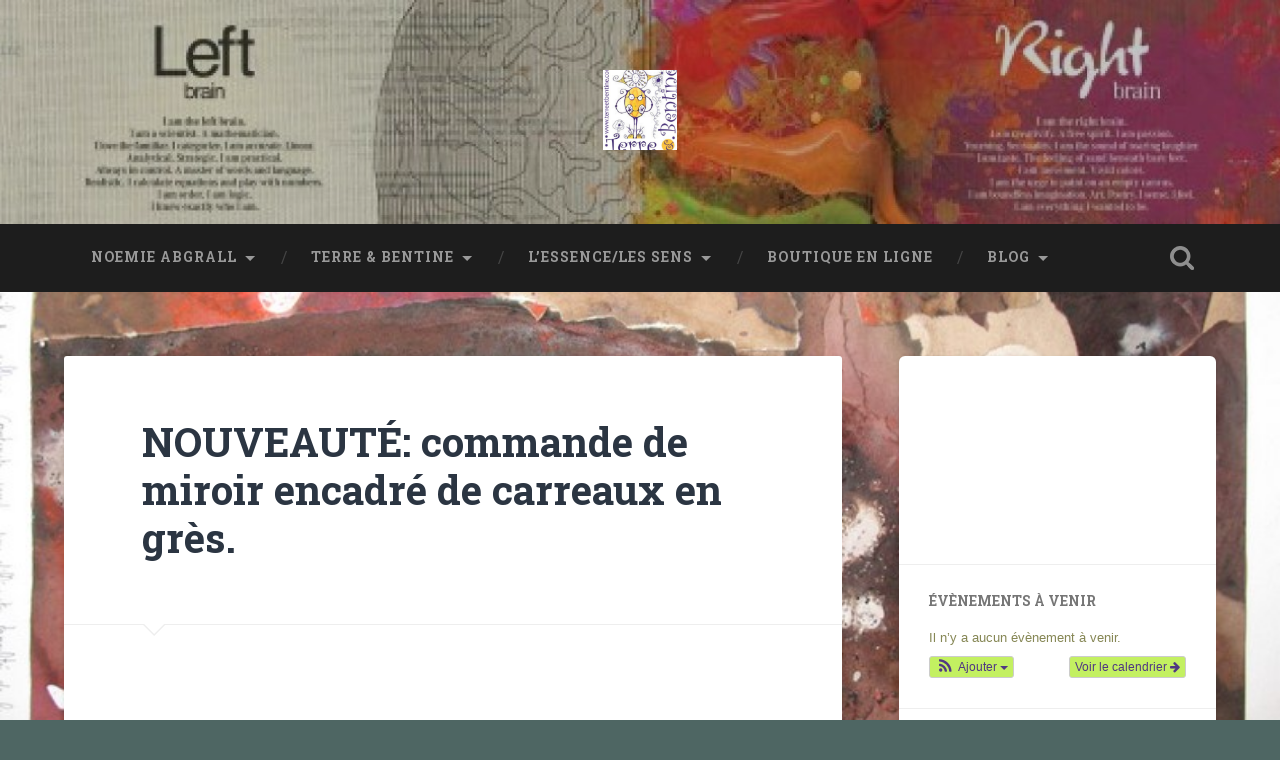

--- FILE ---
content_type: text/html; charset=UTF-8
request_url: http://terreetbentine.com/nouveaute-commande-de-miroir-encadre-de-carreaux-en-gres/
body_size: 26700
content:
<!DOCTYPE html>

<html lang="fr-FR">

	<head>
		
		<meta charset="UTF-8">
		<meta name="viewport" content="width=device-width, initial-scale=1.0, maximum-scale=1.0, user-scalable=no" >
						 
		<title>NOUVEAUTÉ: commande de miroir encadré de carreaux en grès. &#8211; Terre &amp; Bentine</title>
<meta name='robots' content='max-image-preview:large' />
<link rel='dns-prefetch' href='//maxcdn.bootstrapcdn.com' />
<link rel="alternate" type="application/rss+xml" title="Terre &amp; Bentine &raquo; Flux" href="https://terreetbentine.com/feed/" />
<link rel="alternate" type="application/rss+xml" title="Terre &amp; Bentine &raquo; Flux des commentaires" href="https://terreetbentine.com/comments/feed/" />
<link rel="alternate" type="application/rss+xml" title="Terre &amp; Bentine &raquo; NOUVEAUTÉ: commande de miroir encadré de carreaux en grès. Flux des commentaires" href="https://terreetbentine.com/nouveaute-commande-de-miroir-encadre-de-carreaux-en-gres/feed/" />
<link rel="alternate" title="oEmbed (JSON)" type="application/json+oembed" href="https://terreetbentine.com/wp-json/oembed/1.0/embed?url=https%3A%2F%2Fterreetbentine.com%2Fnouveaute-commande-de-miroir-encadre-de-carreaux-en-gres%2F" />
<link rel="alternate" title="oEmbed (XML)" type="text/xml+oembed" href="https://terreetbentine.com/wp-json/oembed/1.0/embed?url=https%3A%2F%2Fterreetbentine.com%2Fnouveaute-commande-de-miroir-encadre-de-carreaux-en-gres%2F&#038;format=xml" />
<style id='wp-img-auto-sizes-contain-inline-css' type='text/css'>
img:is([sizes=auto i],[sizes^="auto," i]){contain-intrinsic-size:3000px 1500px}
/*# sourceURL=wp-img-auto-sizes-contain-inline-css */
</style>
<link rel='stylesheet' id='ai1ec_style-css' href='//terreetbentine.com/wp-content/plugins/all-in-one-event-calendar/cache/453c1ed8_ai1ec_parsed_css.css?ver=3.0.0' type='text/css' media='all' />
<style id='wp-emoji-styles-inline-css' type='text/css'>

	img.wp-smiley, img.emoji {
		display: inline !important;
		border: none !important;
		box-shadow: none !important;
		height: 1em !important;
		width: 1em !important;
		margin: 0 0.07em !important;
		vertical-align: -0.1em !important;
		background: none !important;
		padding: 0 !important;
	}
/*# sourceURL=wp-emoji-styles-inline-css */
</style>
<link rel='stylesheet' id='wp-block-library-css' href='http://terreetbentine.com/wp-content/plugins/gutenberg/build/styles/block-library/style.min.css?ver=22.4.1' type='text/css' media='all' />
<style id='wp-block-embed-inline-css' type='text/css'>
.wp-block-embed.alignleft,.wp-block-embed.alignright,.wp-block[data-align=left]>[data-type="core/embed"],.wp-block[data-align=right]>[data-type="core/embed"]{max-width:360px;width:100%}.wp-block-embed.alignleft .wp-block-embed__wrapper,.wp-block-embed.alignright .wp-block-embed__wrapper,.wp-block[data-align=left]>[data-type="core/embed"] .wp-block-embed__wrapper,.wp-block[data-align=right]>[data-type="core/embed"] .wp-block-embed__wrapper{min-width:280px}.wp-block-cover .wp-block-embed{min-height:240px;min-width:320px}.wp-block-group.is-layout-flex .wp-block-embed{flex:1 1 0%;min-width:0}.wp-block-embed{overflow-wrap:break-word}.wp-block-embed :where(figcaption){margin-bottom:1em;margin-top:.5em}.wp-block-embed iframe{max-width:100%}.wp-block-embed__wrapper{position:relative}.wp-embed-responsive .wp-has-aspect-ratio .wp-block-embed__wrapper:before{content:"";display:block;padding-top:50%}.wp-embed-responsive .wp-has-aspect-ratio iframe{bottom:0;height:100%;left:0;position:absolute;right:0;top:0;width:100%}.wp-embed-responsive .wp-embed-aspect-21-9 .wp-block-embed__wrapper:before{padding-top:42.85%}.wp-embed-responsive .wp-embed-aspect-18-9 .wp-block-embed__wrapper:before{padding-top:50%}.wp-embed-responsive .wp-embed-aspect-16-9 .wp-block-embed__wrapper:before{padding-top:56.25%}.wp-embed-responsive .wp-embed-aspect-4-3 .wp-block-embed__wrapper:before{padding-top:75%}.wp-embed-responsive .wp-embed-aspect-1-1 .wp-block-embed__wrapper:before{padding-top:100%}.wp-embed-responsive .wp-embed-aspect-9-16 .wp-block-embed__wrapper:before{padding-top:177.77%}.wp-embed-responsive .wp-embed-aspect-1-2 .wp-block-embed__wrapper:before{padding-top:200%}
/*# sourceURL=http://terreetbentine.com/wp-content/plugins/gutenberg/build/styles/block-library/embed/style.min.css */
</style>
<style id='wp-block-social-links-inline-css' type='text/css'>
.wp-block-social-links{background:none;box-sizing:border-box;margin-left:0;padding-left:0;padding-right:0;text-indent:0}.wp-block-social-links .wp-social-link a,.wp-block-social-links .wp-social-link a:hover{border-bottom:0;box-shadow:none;text-decoration:none}.wp-block-social-links .wp-social-link svg{height:1em;width:1em}.wp-block-social-links .wp-social-link span:not(.screen-reader-text){font-size:.65em;margin-left:.5em;margin-right:.5em}.wp-block-social-links.has-small-icon-size{font-size:16px}.wp-block-social-links,.wp-block-social-links.has-normal-icon-size{font-size:24px}.wp-block-social-links.has-large-icon-size{font-size:36px}.wp-block-social-links.has-huge-icon-size{font-size:48px}.wp-block-social-links.aligncenter{display:flex;justify-content:center}.wp-block-social-links.alignright{justify-content:flex-end}.wp-block-social-link{border-radius:9999px;display:block}@media not (prefers-reduced-motion){.wp-block-social-link{transition:transform .1s ease}}.wp-block-social-link{height:auto}.wp-block-social-link a{align-items:center;display:flex;line-height:0}.wp-block-social-link:hover{transform:scale(1.1)}.wp-block-social-links .wp-block-social-link.wp-social-link{display:inline-block;margin:0;padding:0}.wp-block-social-links .wp-block-social-link.wp-social-link .wp-block-social-link-anchor,.wp-block-social-links .wp-block-social-link.wp-social-link .wp-block-social-link-anchor svg,.wp-block-social-links .wp-block-social-link.wp-social-link .wp-block-social-link-anchor:active,.wp-block-social-links .wp-block-social-link.wp-social-link .wp-block-social-link-anchor:hover,.wp-block-social-links .wp-block-social-link.wp-social-link .wp-block-social-link-anchor:visited{fill:currentColor;color:currentColor}:where(.wp-block-social-links:not(.is-style-logos-only)) .wp-social-link{background-color:#f0f0f0;color:#444}:where(.wp-block-social-links:not(.is-style-logos-only)) .wp-social-link-amazon{background-color:#f90;color:#fff}:where(.wp-block-social-links:not(.is-style-logos-only)) .wp-social-link-bandcamp{background-color:#1ea0c3;color:#fff}:where(.wp-block-social-links:not(.is-style-logos-only)) .wp-social-link-behance{background-color:#0757fe;color:#fff}:where(.wp-block-social-links:not(.is-style-logos-only)) .wp-social-link-bluesky{background-color:#0a7aff;color:#fff}:where(.wp-block-social-links:not(.is-style-logos-only)) .wp-social-link-codepen{background-color:#1e1f26;color:#fff}:where(.wp-block-social-links:not(.is-style-logos-only)) .wp-social-link-deviantart{background-color:#02e49b;color:#fff}:where(.wp-block-social-links:not(.is-style-logos-only)) .wp-social-link-discord{background-color:#5865f2;color:#fff}:where(.wp-block-social-links:not(.is-style-logos-only)) .wp-social-link-dribbble{background-color:#e94c89;color:#fff}:where(.wp-block-social-links:not(.is-style-logos-only)) .wp-social-link-dropbox{background-color:#4280ff;color:#fff}:where(.wp-block-social-links:not(.is-style-logos-only)) .wp-social-link-etsy{background-color:#f45800;color:#fff}:where(.wp-block-social-links:not(.is-style-logos-only)) .wp-social-link-facebook{background-color:#0866ff;color:#fff}:where(.wp-block-social-links:not(.is-style-logos-only)) .wp-social-link-fivehundredpx{background-color:#000;color:#fff}:where(.wp-block-social-links:not(.is-style-logos-only)) .wp-social-link-flickr{background-color:#0461dd;color:#fff}:where(.wp-block-social-links:not(.is-style-logos-only)) .wp-social-link-foursquare{background-color:#e65678;color:#fff}:where(.wp-block-social-links:not(.is-style-logos-only)) .wp-social-link-github{background-color:#24292d;color:#fff}:where(.wp-block-social-links:not(.is-style-logos-only)) .wp-social-link-goodreads{background-color:#eceadd;color:#382110}:where(.wp-block-social-links:not(.is-style-logos-only)) .wp-social-link-google{background-color:#ea4434;color:#fff}:where(.wp-block-social-links:not(.is-style-logos-only)) .wp-social-link-gravatar{background-color:#1d4fc4;color:#fff}:where(.wp-block-social-links:not(.is-style-logos-only)) .wp-social-link-instagram{background-color:#f00075;color:#fff}:where(.wp-block-social-links:not(.is-style-logos-only)) .wp-social-link-lastfm{background-color:#e21b24;color:#fff}:where(.wp-block-social-links:not(.is-style-logos-only)) .wp-social-link-linkedin{background-color:#0d66c2;color:#fff}:where(.wp-block-social-links:not(.is-style-logos-only)) .wp-social-link-mastodon{background-color:#3288d4;color:#fff}:where(.wp-block-social-links:not(.is-style-logos-only)) .wp-social-link-medium{background-color:#000;color:#fff}:where(.wp-block-social-links:not(.is-style-logos-only)) .wp-social-link-meetup{background-color:#f6405f;color:#fff}:where(.wp-block-social-links:not(.is-style-logos-only)) .wp-social-link-patreon{background-color:#000;color:#fff}:where(.wp-block-social-links:not(.is-style-logos-only)) .wp-social-link-pinterest{background-color:#e60122;color:#fff}:where(.wp-block-social-links:not(.is-style-logos-only)) .wp-social-link-pocket{background-color:#ef4155;color:#fff}:where(.wp-block-social-links:not(.is-style-logos-only)) .wp-social-link-reddit{background-color:#ff4500;color:#fff}:where(.wp-block-social-links:not(.is-style-logos-only)) .wp-social-link-skype{background-color:#0478d7;color:#fff}:where(.wp-block-social-links:not(.is-style-logos-only)) .wp-social-link-snapchat{stroke:#000;background-color:#fefc00;color:#fff}:where(.wp-block-social-links:not(.is-style-logos-only)) .wp-social-link-soundcloud{background-color:#ff5600;color:#fff}:where(.wp-block-social-links:not(.is-style-logos-only)) .wp-social-link-spotify{background-color:#1bd760;color:#fff}:where(.wp-block-social-links:not(.is-style-logos-only)) .wp-social-link-telegram{background-color:#2aabee;color:#fff}:where(.wp-block-social-links:not(.is-style-logos-only)) .wp-social-link-threads{background-color:#000;color:#fff}:where(.wp-block-social-links:not(.is-style-logos-only)) .wp-social-link-tiktok{background-color:#000;color:#fff}:where(.wp-block-social-links:not(.is-style-logos-only)) .wp-social-link-tumblr{background-color:#011835;color:#fff}:where(.wp-block-social-links:not(.is-style-logos-only)) .wp-social-link-twitch{background-color:#6440a4;color:#fff}:where(.wp-block-social-links:not(.is-style-logos-only)) .wp-social-link-twitter{background-color:#1da1f2;color:#fff}:where(.wp-block-social-links:not(.is-style-logos-only)) .wp-social-link-vimeo{background-color:#1eb7ea;color:#fff}:where(.wp-block-social-links:not(.is-style-logos-only)) .wp-social-link-vk{background-color:#4680c2;color:#fff}:where(.wp-block-social-links:not(.is-style-logos-only)) .wp-social-link-wordpress{background-color:#3499cd;color:#fff}:where(.wp-block-social-links:not(.is-style-logos-only)) .wp-social-link-whatsapp{background-color:#25d366;color:#fff}:where(.wp-block-social-links:not(.is-style-logos-only)) .wp-social-link-x{background-color:#000;color:#fff}:where(.wp-block-social-links:not(.is-style-logos-only)) .wp-social-link-yelp{background-color:#d32422;color:#fff}:where(.wp-block-social-links:not(.is-style-logos-only)) .wp-social-link-youtube{background-color:red;color:#fff}:where(.wp-block-social-links.is-style-logos-only) .wp-social-link{background:none}:where(.wp-block-social-links.is-style-logos-only) .wp-social-link svg{height:1.25em;width:1.25em}:where(.wp-block-social-links.is-style-logos-only) .wp-social-link-amazon{color:#f90}:where(.wp-block-social-links.is-style-logos-only) .wp-social-link-bandcamp{color:#1ea0c3}:where(.wp-block-social-links.is-style-logos-only) .wp-social-link-behance{color:#0757fe}:where(.wp-block-social-links.is-style-logos-only) .wp-social-link-bluesky{color:#0a7aff}:where(.wp-block-social-links.is-style-logos-only) .wp-social-link-codepen{color:#1e1f26}:where(.wp-block-social-links.is-style-logos-only) .wp-social-link-deviantart{color:#02e49b}:where(.wp-block-social-links.is-style-logos-only) .wp-social-link-discord{color:#5865f2}:where(.wp-block-social-links.is-style-logos-only) .wp-social-link-dribbble{color:#e94c89}:where(.wp-block-social-links.is-style-logos-only) .wp-social-link-dropbox{color:#4280ff}:where(.wp-block-social-links.is-style-logos-only) .wp-social-link-etsy{color:#f45800}:where(.wp-block-social-links.is-style-logos-only) .wp-social-link-facebook{color:#0866ff}:where(.wp-block-social-links.is-style-logos-only) .wp-social-link-fivehundredpx{color:#000}:where(.wp-block-social-links.is-style-logos-only) .wp-social-link-flickr{color:#0461dd}:where(.wp-block-social-links.is-style-logos-only) .wp-social-link-foursquare{color:#e65678}:where(.wp-block-social-links.is-style-logos-only) .wp-social-link-github{color:#24292d}:where(.wp-block-social-links.is-style-logos-only) .wp-social-link-goodreads{color:#382110}:where(.wp-block-social-links.is-style-logos-only) .wp-social-link-google{color:#ea4434}:where(.wp-block-social-links.is-style-logos-only) .wp-social-link-gravatar{color:#1d4fc4}:where(.wp-block-social-links.is-style-logos-only) .wp-social-link-instagram{color:#f00075}:where(.wp-block-social-links.is-style-logos-only) .wp-social-link-lastfm{color:#e21b24}:where(.wp-block-social-links.is-style-logos-only) .wp-social-link-linkedin{color:#0d66c2}:where(.wp-block-social-links.is-style-logos-only) .wp-social-link-mastodon{color:#3288d4}:where(.wp-block-social-links.is-style-logos-only) .wp-social-link-medium{color:#000}:where(.wp-block-social-links.is-style-logos-only) .wp-social-link-meetup{color:#f6405f}:where(.wp-block-social-links.is-style-logos-only) .wp-social-link-patreon{color:#000}:where(.wp-block-social-links.is-style-logos-only) .wp-social-link-pinterest{color:#e60122}:where(.wp-block-social-links.is-style-logos-only) .wp-social-link-pocket{color:#ef4155}:where(.wp-block-social-links.is-style-logos-only) .wp-social-link-reddit{color:#ff4500}:where(.wp-block-social-links.is-style-logos-only) .wp-social-link-skype{color:#0478d7}:where(.wp-block-social-links.is-style-logos-only) .wp-social-link-snapchat{stroke:#000;color:#fff}:where(.wp-block-social-links.is-style-logos-only) .wp-social-link-soundcloud{color:#ff5600}:where(.wp-block-social-links.is-style-logos-only) .wp-social-link-spotify{color:#1bd760}:where(.wp-block-social-links.is-style-logos-only) .wp-social-link-telegram{color:#2aabee}:where(.wp-block-social-links.is-style-logos-only) .wp-social-link-threads{color:#000}:where(.wp-block-social-links.is-style-logos-only) .wp-social-link-tiktok{color:#000}:where(.wp-block-social-links.is-style-logos-only) .wp-social-link-tumblr{color:#011835}:where(.wp-block-social-links.is-style-logos-only) .wp-social-link-twitch{color:#6440a4}:where(.wp-block-social-links.is-style-logos-only) .wp-social-link-twitter{color:#1da1f2}:where(.wp-block-social-links.is-style-logos-only) .wp-social-link-vimeo{color:#1eb7ea}:where(.wp-block-social-links.is-style-logos-only) .wp-social-link-vk{color:#4680c2}:where(.wp-block-social-links.is-style-logos-only) .wp-social-link-whatsapp{color:#25d366}:where(.wp-block-social-links.is-style-logos-only) .wp-social-link-wordpress{color:#3499cd}:where(.wp-block-social-links.is-style-logos-only) .wp-social-link-x{color:#000}:where(.wp-block-social-links.is-style-logos-only) .wp-social-link-yelp{color:#d32422}:where(.wp-block-social-links.is-style-logos-only) .wp-social-link-youtube{color:red}.wp-block-social-links.is-style-pill-shape .wp-social-link{width:auto}:root :where(.wp-block-social-links .wp-social-link a){padding:.25em}:root :where(.wp-block-social-links.is-style-logos-only .wp-social-link a){padding:0}:root :where(.wp-block-social-links.is-style-pill-shape .wp-social-link a){padding-left:.6666666667em;padding-right:.6666666667em}.wp-block-social-links:not(.has-icon-color):not(.has-icon-background-color) .wp-social-link-snapchat .wp-block-social-link-label{color:#000}
/*# sourceURL=http://terreetbentine.com/wp-content/plugins/gutenberg/build/styles/block-library/social-links/style.min.css */
</style>
<link rel='stylesheet' id='wc-blocks-style-css' href='http://terreetbentine.com/wp-content/plugins/woocommerce/assets/client/blocks/wc-blocks.css?ver=wc-10.4.3' type='text/css' media='all' />
<style id='wp-block-gallery-inline-css' type='text/css'>
.blocks-gallery-grid:not(.has-nested-images),.wp-block-gallery:not(.has-nested-images){display:flex;flex-wrap:wrap;list-style-type:none;margin:0;padding:0}.blocks-gallery-grid:not(.has-nested-images) .blocks-gallery-image,.blocks-gallery-grid:not(.has-nested-images) .blocks-gallery-item,.wp-block-gallery:not(.has-nested-images) .blocks-gallery-image,.wp-block-gallery:not(.has-nested-images) .blocks-gallery-item{display:flex;flex-direction:column;flex-grow:1;justify-content:center;margin:0 1em 1em 0;position:relative;width:calc(50% - 1em)}.blocks-gallery-grid:not(.has-nested-images) .blocks-gallery-image:nth-of-type(2n),.blocks-gallery-grid:not(.has-nested-images) .blocks-gallery-item:nth-of-type(2n),.wp-block-gallery:not(.has-nested-images) .blocks-gallery-image:nth-of-type(2n),.wp-block-gallery:not(.has-nested-images) .blocks-gallery-item:nth-of-type(2n){margin-right:0}.blocks-gallery-grid:not(.has-nested-images) .blocks-gallery-image figure,.blocks-gallery-grid:not(.has-nested-images) .blocks-gallery-item figure,.wp-block-gallery:not(.has-nested-images) .blocks-gallery-image figure,.wp-block-gallery:not(.has-nested-images) .blocks-gallery-item figure{align-items:flex-end;display:flex;height:100%;justify-content:flex-start;margin:0}.blocks-gallery-grid:not(.has-nested-images) .blocks-gallery-image img,.blocks-gallery-grid:not(.has-nested-images) .blocks-gallery-item img,.wp-block-gallery:not(.has-nested-images) .blocks-gallery-image img,.wp-block-gallery:not(.has-nested-images) .blocks-gallery-item img{display:block;height:auto;max-width:100%;width:auto}.blocks-gallery-grid:not(.has-nested-images) .blocks-gallery-image figcaption,.blocks-gallery-grid:not(.has-nested-images) .blocks-gallery-item figcaption,.wp-block-gallery:not(.has-nested-images) .blocks-gallery-image figcaption,.wp-block-gallery:not(.has-nested-images) .blocks-gallery-item figcaption{background:linear-gradient(0deg,#000000b3,#0000004d 70%,#0000);bottom:0;box-sizing:border-box;color:#fff;font-size:.8em;margin:0;max-height:100%;overflow:auto;padding:3em .77em .7em;position:absolute;text-align:center;width:100%;z-index:2}.blocks-gallery-grid:not(.has-nested-images) .blocks-gallery-image figcaption img,.blocks-gallery-grid:not(.has-nested-images) .blocks-gallery-item figcaption img,.wp-block-gallery:not(.has-nested-images) .blocks-gallery-image figcaption img,.wp-block-gallery:not(.has-nested-images) .blocks-gallery-item figcaption img{display:inline}.blocks-gallery-grid:not(.has-nested-images) figcaption,.wp-block-gallery:not(.has-nested-images) figcaption{flex-grow:1}.blocks-gallery-grid:not(.has-nested-images).is-cropped .blocks-gallery-image a,.blocks-gallery-grid:not(.has-nested-images).is-cropped .blocks-gallery-image img,.blocks-gallery-grid:not(.has-nested-images).is-cropped .blocks-gallery-item a,.blocks-gallery-grid:not(.has-nested-images).is-cropped .blocks-gallery-item img,.wp-block-gallery:not(.has-nested-images).is-cropped .blocks-gallery-image a,.wp-block-gallery:not(.has-nested-images).is-cropped .blocks-gallery-image img,.wp-block-gallery:not(.has-nested-images).is-cropped .blocks-gallery-item a,.wp-block-gallery:not(.has-nested-images).is-cropped .blocks-gallery-item img{flex:1;height:100%;object-fit:cover;width:100%}.blocks-gallery-grid:not(.has-nested-images).columns-1 .blocks-gallery-image,.blocks-gallery-grid:not(.has-nested-images).columns-1 .blocks-gallery-item,.wp-block-gallery:not(.has-nested-images).columns-1 .blocks-gallery-image,.wp-block-gallery:not(.has-nested-images).columns-1 .blocks-gallery-item{margin-right:0;width:100%}@media (min-width:600px){.blocks-gallery-grid:not(.has-nested-images).columns-3 .blocks-gallery-image,.blocks-gallery-grid:not(.has-nested-images).columns-3 .blocks-gallery-item,.wp-block-gallery:not(.has-nested-images).columns-3 .blocks-gallery-image,.wp-block-gallery:not(.has-nested-images).columns-3 .blocks-gallery-item{margin-right:1em;width:calc(33.33333% - .66667em)}.blocks-gallery-grid:not(.has-nested-images).columns-4 .blocks-gallery-image,.blocks-gallery-grid:not(.has-nested-images).columns-4 .blocks-gallery-item,.wp-block-gallery:not(.has-nested-images).columns-4 .blocks-gallery-image,.wp-block-gallery:not(.has-nested-images).columns-4 .blocks-gallery-item{margin-right:1em;width:calc(25% - .75em)}.blocks-gallery-grid:not(.has-nested-images).columns-5 .blocks-gallery-image,.blocks-gallery-grid:not(.has-nested-images).columns-5 .blocks-gallery-item,.wp-block-gallery:not(.has-nested-images).columns-5 .blocks-gallery-image,.wp-block-gallery:not(.has-nested-images).columns-5 .blocks-gallery-item{margin-right:1em;width:calc(20% - .8em)}.blocks-gallery-grid:not(.has-nested-images).columns-6 .blocks-gallery-image,.blocks-gallery-grid:not(.has-nested-images).columns-6 .blocks-gallery-item,.wp-block-gallery:not(.has-nested-images).columns-6 .blocks-gallery-image,.wp-block-gallery:not(.has-nested-images).columns-6 .blocks-gallery-item{margin-right:1em;width:calc(16.66667% - .83333em)}.blocks-gallery-grid:not(.has-nested-images).columns-7 .blocks-gallery-image,.blocks-gallery-grid:not(.has-nested-images).columns-7 .blocks-gallery-item,.wp-block-gallery:not(.has-nested-images).columns-7 .blocks-gallery-image,.wp-block-gallery:not(.has-nested-images).columns-7 .blocks-gallery-item{margin-right:1em;width:calc(14.28571% - .85714em)}.blocks-gallery-grid:not(.has-nested-images).columns-8 .blocks-gallery-image,.blocks-gallery-grid:not(.has-nested-images).columns-8 .blocks-gallery-item,.wp-block-gallery:not(.has-nested-images).columns-8 .blocks-gallery-image,.wp-block-gallery:not(.has-nested-images).columns-8 .blocks-gallery-item{margin-right:1em;width:calc(12.5% - .875em)}.blocks-gallery-grid:not(.has-nested-images).columns-1 .blocks-gallery-image:nth-of-type(1n),.blocks-gallery-grid:not(.has-nested-images).columns-1 .blocks-gallery-item:nth-of-type(1n),.blocks-gallery-grid:not(.has-nested-images).columns-2 .blocks-gallery-image:nth-of-type(2n),.blocks-gallery-grid:not(.has-nested-images).columns-2 .blocks-gallery-item:nth-of-type(2n),.blocks-gallery-grid:not(.has-nested-images).columns-3 .blocks-gallery-image:nth-of-type(3n),.blocks-gallery-grid:not(.has-nested-images).columns-3 .blocks-gallery-item:nth-of-type(3n),.blocks-gallery-grid:not(.has-nested-images).columns-4 .blocks-gallery-image:nth-of-type(4n),.blocks-gallery-grid:not(.has-nested-images).columns-4 .blocks-gallery-item:nth-of-type(4n),.blocks-gallery-grid:not(.has-nested-images).columns-5 .blocks-gallery-image:nth-of-type(5n),.blocks-gallery-grid:not(.has-nested-images).columns-5 .blocks-gallery-item:nth-of-type(5n),.blocks-gallery-grid:not(.has-nested-images).columns-6 .blocks-gallery-image:nth-of-type(6n),.blocks-gallery-grid:not(.has-nested-images).columns-6 .blocks-gallery-item:nth-of-type(6n),.blocks-gallery-grid:not(.has-nested-images).columns-7 .blocks-gallery-image:nth-of-type(7n),.blocks-gallery-grid:not(.has-nested-images).columns-7 .blocks-gallery-item:nth-of-type(7n),.blocks-gallery-grid:not(.has-nested-images).columns-8 .blocks-gallery-image:nth-of-type(8n),.blocks-gallery-grid:not(.has-nested-images).columns-8 .blocks-gallery-item:nth-of-type(8n),.wp-block-gallery:not(.has-nested-images).columns-1 .blocks-gallery-image:nth-of-type(1n),.wp-block-gallery:not(.has-nested-images).columns-1 .blocks-gallery-item:nth-of-type(1n),.wp-block-gallery:not(.has-nested-images).columns-2 .blocks-gallery-image:nth-of-type(2n),.wp-block-gallery:not(.has-nested-images).columns-2 .blocks-gallery-item:nth-of-type(2n),.wp-block-gallery:not(.has-nested-images).columns-3 .blocks-gallery-image:nth-of-type(3n),.wp-block-gallery:not(.has-nested-images).columns-3 .blocks-gallery-item:nth-of-type(3n),.wp-block-gallery:not(.has-nested-images).columns-4 .blocks-gallery-image:nth-of-type(4n),.wp-block-gallery:not(.has-nested-images).columns-4 .blocks-gallery-item:nth-of-type(4n),.wp-block-gallery:not(.has-nested-images).columns-5 .blocks-gallery-image:nth-of-type(5n),.wp-block-gallery:not(.has-nested-images).columns-5 .blocks-gallery-item:nth-of-type(5n),.wp-block-gallery:not(.has-nested-images).columns-6 .blocks-gallery-image:nth-of-type(6n),.wp-block-gallery:not(.has-nested-images).columns-6 .blocks-gallery-item:nth-of-type(6n),.wp-block-gallery:not(.has-nested-images).columns-7 .blocks-gallery-image:nth-of-type(7n),.wp-block-gallery:not(.has-nested-images).columns-7 .blocks-gallery-item:nth-of-type(7n),.wp-block-gallery:not(.has-nested-images).columns-8 .blocks-gallery-image:nth-of-type(8n),.wp-block-gallery:not(.has-nested-images).columns-8 .blocks-gallery-item:nth-of-type(8n){margin-right:0}}.blocks-gallery-grid:not(.has-nested-images) .blocks-gallery-image:last-child,.blocks-gallery-grid:not(.has-nested-images) .blocks-gallery-item:last-child,.wp-block-gallery:not(.has-nested-images) .blocks-gallery-image:last-child,.wp-block-gallery:not(.has-nested-images) .blocks-gallery-item:last-child{margin-right:0}.blocks-gallery-grid:not(.has-nested-images).alignleft,.blocks-gallery-grid:not(.has-nested-images).alignright,.wp-block-gallery:not(.has-nested-images).alignleft,.wp-block-gallery:not(.has-nested-images).alignright{max-width:420px;width:100%}.blocks-gallery-grid:not(.has-nested-images).aligncenter .blocks-gallery-item figure,.wp-block-gallery:not(.has-nested-images).aligncenter .blocks-gallery-item figure{justify-content:center}.wp-block-gallery:not(.is-cropped) .blocks-gallery-item{align-self:flex-start}figure.wp-block-gallery.has-nested-images{align-items:normal}.wp-block-gallery.has-nested-images figure.wp-block-image:not(#individual-image){margin:0;width:calc(50% - var(--wp--style--unstable-gallery-gap, 16px)/2)}.wp-block-gallery.has-nested-images figure.wp-block-image{box-sizing:border-box;display:flex;flex-direction:column;flex-grow:1;justify-content:center;max-width:100%;position:relative}.wp-block-gallery.has-nested-images figure.wp-block-image>a,.wp-block-gallery.has-nested-images figure.wp-block-image>div{flex-direction:column;flex-grow:1;margin:0}.wp-block-gallery.has-nested-images figure.wp-block-image img{display:block;height:auto;max-width:100%!important;width:auto}.wp-block-gallery.has-nested-images figure.wp-block-image figcaption,.wp-block-gallery.has-nested-images figure.wp-block-image:has(figcaption):before{bottom:0;left:0;max-height:100%;position:absolute;right:0}.wp-block-gallery.has-nested-images figure.wp-block-image:has(figcaption):before{backdrop-filter:blur(3px);content:"";height:100%;-webkit-mask-image:linear-gradient(0deg,#000 20%,#0000);mask-image:linear-gradient(0deg,#000 20%,#0000);max-height:40%;pointer-events:none}.wp-block-gallery.has-nested-images figure.wp-block-image figcaption{box-sizing:border-box;color:#fff;font-size:13px;margin:0;overflow:auto;padding:1em;text-align:center;text-shadow:0 0 1.5px #000}.wp-block-gallery.has-nested-images figure.wp-block-image figcaption::-webkit-scrollbar{height:12px;width:12px}.wp-block-gallery.has-nested-images figure.wp-block-image figcaption::-webkit-scrollbar-track{background-color:initial}.wp-block-gallery.has-nested-images figure.wp-block-image figcaption::-webkit-scrollbar-thumb{background-clip:padding-box;background-color:initial;border:3px solid #0000;border-radius:8px}.wp-block-gallery.has-nested-images figure.wp-block-image figcaption:focus-within::-webkit-scrollbar-thumb,.wp-block-gallery.has-nested-images figure.wp-block-image figcaption:focus::-webkit-scrollbar-thumb,.wp-block-gallery.has-nested-images figure.wp-block-image figcaption:hover::-webkit-scrollbar-thumb{background-color:#fffc}.wp-block-gallery.has-nested-images figure.wp-block-image figcaption{scrollbar-color:#0000 #0000;scrollbar-gutter:stable both-edges;scrollbar-width:thin}.wp-block-gallery.has-nested-images figure.wp-block-image figcaption:focus,.wp-block-gallery.has-nested-images figure.wp-block-image figcaption:focus-within,.wp-block-gallery.has-nested-images figure.wp-block-image figcaption:hover{scrollbar-color:#fffc #0000}.wp-block-gallery.has-nested-images figure.wp-block-image figcaption{will-change:transform}@media (hover:none){.wp-block-gallery.has-nested-images figure.wp-block-image figcaption{scrollbar-color:#fffc #0000}}.wp-block-gallery.has-nested-images figure.wp-block-image figcaption{background:linear-gradient(0deg,#0006,#0000)}.wp-block-gallery.has-nested-images figure.wp-block-image figcaption img{display:inline}.wp-block-gallery.has-nested-images figure.wp-block-image figcaption a{color:inherit}.wp-block-gallery.has-nested-images figure.wp-block-image.has-custom-border img{box-sizing:border-box}.wp-block-gallery.has-nested-images figure.wp-block-image.has-custom-border>a,.wp-block-gallery.has-nested-images figure.wp-block-image.has-custom-border>div,.wp-block-gallery.has-nested-images figure.wp-block-image.is-style-rounded>a,.wp-block-gallery.has-nested-images figure.wp-block-image.is-style-rounded>div{flex:1 1 auto}.wp-block-gallery.has-nested-images figure.wp-block-image.has-custom-border figcaption,.wp-block-gallery.has-nested-images figure.wp-block-image.is-style-rounded figcaption{background:none;color:inherit;flex:initial;margin:0;padding:10px 10px 9px;position:relative;text-shadow:none}.wp-block-gallery.has-nested-images figure.wp-block-image.has-custom-border:before,.wp-block-gallery.has-nested-images figure.wp-block-image.is-style-rounded:before{content:none}.wp-block-gallery.has-nested-images figcaption{flex-basis:100%;flex-grow:1;text-align:center}.wp-block-gallery.has-nested-images:not(.is-cropped) figure.wp-block-image:not(#individual-image){margin-bottom:auto;margin-top:0}.wp-block-gallery.has-nested-images.is-cropped figure.wp-block-image:not(#individual-image){align-self:inherit}.wp-block-gallery.has-nested-images.is-cropped figure.wp-block-image:not(#individual-image)>a,.wp-block-gallery.has-nested-images.is-cropped figure.wp-block-image:not(#individual-image)>div:not(.components-drop-zone){display:flex}.wp-block-gallery.has-nested-images.is-cropped figure.wp-block-image:not(#individual-image) a,.wp-block-gallery.has-nested-images.is-cropped figure.wp-block-image:not(#individual-image) img{flex:1 0 0%;height:100%;object-fit:cover;width:100%}.wp-block-gallery.has-nested-images.columns-1 figure.wp-block-image:not(#individual-image){width:100%}@media (min-width:600px){.wp-block-gallery.has-nested-images.columns-3 figure.wp-block-image:not(#individual-image){width:calc(33.33333% - var(--wp--style--unstable-gallery-gap, 16px)*.66667)}.wp-block-gallery.has-nested-images.columns-4 figure.wp-block-image:not(#individual-image){width:calc(25% - var(--wp--style--unstable-gallery-gap, 16px)*.75)}.wp-block-gallery.has-nested-images.columns-5 figure.wp-block-image:not(#individual-image){width:calc(20% - var(--wp--style--unstable-gallery-gap, 16px)*.8)}.wp-block-gallery.has-nested-images.columns-6 figure.wp-block-image:not(#individual-image){width:calc(16.66667% - var(--wp--style--unstable-gallery-gap, 16px)*.83333)}.wp-block-gallery.has-nested-images.columns-7 figure.wp-block-image:not(#individual-image){width:calc(14.28571% - var(--wp--style--unstable-gallery-gap, 16px)*.85714)}.wp-block-gallery.has-nested-images.columns-8 figure.wp-block-image:not(#individual-image){width:calc(12.5% - var(--wp--style--unstable-gallery-gap, 16px)*.875)}.wp-block-gallery.has-nested-images.columns-default figure.wp-block-image:not(#individual-image){width:calc(33.33% - var(--wp--style--unstable-gallery-gap, 16px)*.66667)}.wp-block-gallery.has-nested-images.columns-default figure.wp-block-image:not(#individual-image):first-child:nth-last-child(2),.wp-block-gallery.has-nested-images.columns-default figure.wp-block-image:not(#individual-image):first-child:nth-last-child(2)~figure.wp-block-image:not(#individual-image){width:calc(50% - var(--wp--style--unstable-gallery-gap, 16px)*.5)}.wp-block-gallery.has-nested-images.columns-default figure.wp-block-image:not(#individual-image):first-child:last-child{width:100%}}.wp-block-gallery.has-nested-images.alignleft,.wp-block-gallery.has-nested-images.alignright{max-width:420px;width:100%}.wp-block-gallery.has-nested-images.aligncenter{justify-content:center}
/*# sourceURL=http://terreetbentine.com/wp-content/plugins/gutenberg/build/styles/block-library/gallery/style.min.css */
</style>
<style id='wp-block-latest-posts-inline-css' type='text/css'>
.wp-block-latest-posts{box-sizing:border-box}.wp-block-latest-posts.alignleft{margin-right:2em}.wp-block-latest-posts.alignright{margin-left:2em}.wp-block-latest-posts.wp-block-latest-posts__list{list-style:none}.wp-block-latest-posts.wp-block-latest-posts__list li{clear:both;overflow-wrap:break-word}.wp-block-latest-posts.is-grid{display:flex;flex-wrap:wrap}.wp-block-latest-posts.is-grid li{margin:0 1.25em 1.25em 0;width:100%}@media (min-width:600px){.wp-block-latest-posts.columns-2 li{width:calc(50% - .625em)}.wp-block-latest-posts.columns-2 li:nth-child(2n){margin-right:0}.wp-block-latest-posts.columns-3 li{width:calc(33.33333% - .83333em)}.wp-block-latest-posts.columns-3 li:nth-child(3n){margin-right:0}.wp-block-latest-posts.columns-4 li{width:calc(25% - .9375em)}.wp-block-latest-posts.columns-4 li:nth-child(4n){margin-right:0}.wp-block-latest-posts.columns-5 li{width:calc(20% - 1em)}.wp-block-latest-posts.columns-5 li:nth-child(5n){margin-right:0}.wp-block-latest-posts.columns-6 li{width:calc(16.66667% - 1.04167em)}.wp-block-latest-posts.columns-6 li:nth-child(6n){margin-right:0}}:root :where(.wp-block-latest-posts.is-grid){padding:0}:root :where(.wp-block-latest-posts.wp-block-latest-posts__list){padding-left:0}.wp-block-latest-posts__post-author,.wp-block-latest-posts__post-date{display:block;font-size:.8125em}.wp-block-latest-posts__post-excerpt,.wp-block-latest-posts__post-full-content{margin-bottom:1em;margin-top:.5em}.wp-block-latest-posts__featured-image a{display:inline-block}.wp-block-latest-posts__featured-image img{height:auto;max-width:100%;width:auto}.wp-block-latest-posts__featured-image.alignleft{float:left;margin-right:1em}.wp-block-latest-posts__featured-image.alignright{float:right;margin-left:1em}.wp-block-latest-posts__featured-image.aligncenter{margin-bottom:1em;text-align:center}
/*# sourceURL=http://terreetbentine.com/wp-content/plugins/gutenberg/build/styles/block-library/latest-posts/style.min.css */
</style>
<style id='wp-block-paragraph-inline-css' type='text/css'>
.is-small-text{font-size:.875em}.is-regular-text{font-size:1em}.is-large-text{font-size:2.25em}.is-larger-text{font-size:3em}.has-drop-cap:not(:focus):first-letter{float:left;font-size:8.4em;font-style:normal;font-weight:100;line-height:.68;margin:.05em .1em 0 0;text-transform:uppercase}body.rtl .has-drop-cap:not(:focus):first-letter{float:none;margin-left:.1em}p.has-drop-cap.has-background{overflow:hidden}:root :where(p.has-background){padding:1.25em 2.375em}:where(p.has-text-color:not(.has-link-color)) a{color:inherit}p.has-text-align-left[style*="writing-mode:vertical-lr"],p.has-text-align-right[style*="writing-mode:vertical-rl"]{rotate:180deg}
/*# sourceURL=http://terreetbentine.com/wp-content/plugins/gutenberg/build/styles/block-library/paragraph/style.min.css */
</style>
<style id='global-styles-inline-css' type='text/css'>
:root{--wp--preset--aspect-ratio--square: 1;--wp--preset--aspect-ratio--4-3: 4/3;--wp--preset--aspect-ratio--3-4: 3/4;--wp--preset--aspect-ratio--3-2: 3/2;--wp--preset--aspect-ratio--2-3: 2/3;--wp--preset--aspect-ratio--16-9: 16/9;--wp--preset--aspect-ratio--9-16: 9/16;--wp--preset--color--black: #222;--wp--preset--color--cyan-bluish-gray: #abb8c3;--wp--preset--color--white: #fff;--wp--preset--color--pale-pink: #f78da7;--wp--preset--color--vivid-red: #cf2e2e;--wp--preset--color--luminous-vivid-orange: #ff6900;--wp--preset--color--luminous-vivid-amber: #fcb900;--wp--preset--color--light-green-cyan: #7bdcb5;--wp--preset--color--vivid-green-cyan: #00d084;--wp--preset--color--pale-cyan-blue: #8ed1fc;--wp--preset--color--vivid-cyan-blue: #0693e3;--wp--preset--color--vivid-purple: #9b51e0;--wp--preset--color--accent: #13C4A5;--wp--preset--color--dark-gray: #444;--wp--preset--color--medium-gray: #666;--wp--preset--color--light-gray: #888;--wp--preset--gradient--vivid-cyan-blue-to-vivid-purple: linear-gradient(135deg,rgb(6,147,227) 0%,rgb(155,81,224) 100%);--wp--preset--gradient--light-green-cyan-to-vivid-green-cyan: linear-gradient(135deg,rgb(122,220,180) 0%,rgb(0,208,130) 100%);--wp--preset--gradient--luminous-vivid-amber-to-luminous-vivid-orange: linear-gradient(135deg,rgb(252,185,0) 0%,rgb(255,105,0) 100%);--wp--preset--gradient--luminous-vivid-orange-to-vivid-red: linear-gradient(135deg,rgb(255,105,0) 0%,rgb(207,46,46) 100%);--wp--preset--gradient--very-light-gray-to-cyan-bluish-gray: linear-gradient(135deg,rgb(238,238,238) 0%,rgb(169,184,195) 100%);--wp--preset--gradient--cool-to-warm-spectrum: linear-gradient(135deg,rgb(74,234,220) 0%,rgb(151,120,209) 20%,rgb(207,42,186) 40%,rgb(238,44,130) 60%,rgb(251,105,98) 80%,rgb(254,248,76) 100%);--wp--preset--gradient--blush-light-purple: linear-gradient(135deg,rgb(255,206,236) 0%,rgb(152,150,240) 100%);--wp--preset--gradient--blush-bordeaux: linear-gradient(135deg,rgb(254,205,165) 0%,rgb(254,45,45) 50%,rgb(107,0,62) 100%);--wp--preset--gradient--luminous-dusk: linear-gradient(135deg,rgb(255,203,112) 0%,rgb(199,81,192) 50%,rgb(65,88,208) 100%);--wp--preset--gradient--pale-ocean: linear-gradient(135deg,rgb(255,245,203) 0%,rgb(182,227,212) 50%,rgb(51,167,181) 100%);--wp--preset--gradient--electric-grass: linear-gradient(135deg,rgb(202,248,128) 0%,rgb(113,206,126) 100%);--wp--preset--gradient--midnight: linear-gradient(135deg,rgb(2,3,129) 0%,rgb(40,116,252) 100%);--wp--preset--font-size--small: 16px;--wp--preset--font-size--medium: 20px;--wp--preset--font-size--large: 24px;--wp--preset--font-size--x-large: 42px;--wp--preset--font-size--regular: 18px;--wp--preset--font-size--larger: 32px;--wp--preset--spacing--20: 0.44rem;--wp--preset--spacing--30: 0.67rem;--wp--preset--spacing--40: 1rem;--wp--preset--spacing--50: 1.5rem;--wp--preset--spacing--60: 2.25rem;--wp--preset--spacing--70: 3.38rem;--wp--preset--spacing--80: 5.06rem;--wp--preset--shadow--natural: 6px 6px 9px rgba(0, 0, 0, 0.2);--wp--preset--shadow--deep: 12px 12px 50px rgba(0, 0, 0, 0.4);--wp--preset--shadow--sharp: 6px 6px 0px rgba(0, 0, 0, 0.2);--wp--preset--shadow--outlined: 6px 6px 0px -3px rgb(255, 255, 255), 6px 6px rgb(0, 0, 0);--wp--preset--shadow--crisp: 6px 6px 0px rgb(0, 0, 0);}:where(body) { margin: 0; }:where(.is-layout-flex){gap: 0.5em;}:where(.is-layout-grid){gap: 0.5em;}body .is-layout-flex{display: flex;}.is-layout-flex{flex-wrap: wrap;align-items: center;}.is-layout-flex > :is(*, div){margin: 0;}body .is-layout-grid{display: grid;}.is-layout-grid > :is(*, div){margin: 0;}body{padding-top: 0px;padding-right: 0px;padding-bottom: 0px;padding-left: 0px;}a:where(:not(.wp-element-button)){text-decoration: underline;}:root :where(.wp-element-button, .wp-block-button__link){background-color: #32373c;border-width: 0;color: #fff;font-family: inherit;font-size: inherit;font-style: inherit;font-weight: inherit;letter-spacing: inherit;line-height: inherit;padding-top: calc(0.667em + 2px);padding-right: calc(1.333em + 2px);padding-bottom: calc(0.667em + 2px);padding-left: calc(1.333em + 2px);text-decoration: none;text-transform: inherit;}.has-black-color{color: var(--wp--preset--color--black) !important;}.has-cyan-bluish-gray-color{color: var(--wp--preset--color--cyan-bluish-gray) !important;}.has-white-color{color: var(--wp--preset--color--white) !important;}.has-pale-pink-color{color: var(--wp--preset--color--pale-pink) !important;}.has-vivid-red-color{color: var(--wp--preset--color--vivid-red) !important;}.has-luminous-vivid-orange-color{color: var(--wp--preset--color--luminous-vivid-orange) !important;}.has-luminous-vivid-amber-color{color: var(--wp--preset--color--luminous-vivid-amber) !important;}.has-light-green-cyan-color{color: var(--wp--preset--color--light-green-cyan) !important;}.has-vivid-green-cyan-color{color: var(--wp--preset--color--vivid-green-cyan) !important;}.has-pale-cyan-blue-color{color: var(--wp--preset--color--pale-cyan-blue) !important;}.has-vivid-cyan-blue-color{color: var(--wp--preset--color--vivid-cyan-blue) !important;}.has-vivid-purple-color{color: var(--wp--preset--color--vivid-purple) !important;}.has-accent-color{color: var(--wp--preset--color--accent) !important;}.has-dark-gray-color{color: var(--wp--preset--color--dark-gray) !important;}.has-medium-gray-color{color: var(--wp--preset--color--medium-gray) !important;}.has-light-gray-color{color: var(--wp--preset--color--light-gray) !important;}.has-black-background-color{background-color: var(--wp--preset--color--black) !important;}.has-cyan-bluish-gray-background-color{background-color: var(--wp--preset--color--cyan-bluish-gray) !important;}.has-white-background-color{background-color: var(--wp--preset--color--white) !important;}.has-pale-pink-background-color{background-color: var(--wp--preset--color--pale-pink) !important;}.has-vivid-red-background-color{background-color: var(--wp--preset--color--vivid-red) !important;}.has-luminous-vivid-orange-background-color{background-color: var(--wp--preset--color--luminous-vivid-orange) !important;}.has-luminous-vivid-amber-background-color{background-color: var(--wp--preset--color--luminous-vivid-amber) !important;}.has-light-green-cyan-background-color{background-color: var(--wp--preset--color--light-green-cyan) !important;}.has-vivid-green-cyan-background-color{background-color: var(--wp--preset--color--vivid-green-cyan) !important;}.has-pale-cyan-blue-background-color{background-color: var(--wp--preset--color--pale-cyan-blue) !important;}.has-vivid-cyan-blue-background-color{background-color: var(--wp--preset--color--vivid-cyan-blue) !important;}.has-vivid-purple-background-color{background-color: var(--wp--preset--color--vivid-purple) !important;}.has-accent-background-color{background-color: var(--wp--preset--color--accent) !important;}.has-dark-gray-background-color{background-color: var(--wp--preset--color--dark-gray) !important;}.has-medium-gray-background-color{background-color: var(--wp--preset--color--medium-gray) !important;}.has-light-gray-background-color{background-color: var(--wp--preset--color--light-gray) !important;}.has-black-border-color{border-color: var(--wp--preset--color--black) !important;}.has-cyan-bluish-gray-border-color{border-color: var(--wp--preset--color--cyan-bluish-gray) !important;}.has-white-border-color{border-color: var(--wp--preset--color--white) !important;}.has-pale-pink-border-color{border-color: var(--wp--preset--color--pale-pink) !important;}.has-vivid-red-border-color{border-color: var(--wp--preset--color--vivid-red) !important;}.has-luminous-vivid-orange-border-color{border-color: var(--wp--preset--color--luminous-vivid-orange) !important;}.has-luminous-vivid-amber-border-color{border-color: var(--wp--preset--color--luminous-vivid-amber) !important;}.has-light-green-cyan-border-color{border-color: var(--wp--preset--color--light-green-cyan) !important;}.has-vivid-green-cyan-border-color{border-color: var(--wp--preset--color--vivid-green-cyan) !important;}.has-pale-cyan-blue-border-color{border-color: var(--wp--preset--color--pale-cyan-blue) !important;}.has-vivid-cyan-blue-border-color{border-color: var(--wp--preset--color--vivid-cyan-blue) !important;}.has-vivid-purple-border-color{border-color: var(--wp--preset--color--vivid-purple) !important;}.has-accent-border-color{border-color: var(--wp--preset--color--accent) !important;}.has-dark-gray-border-color{border-color: var(--wp--preset--color--dark-gray) !important;}.has-medium-gray-border-color{border-color: var(--wp--preset--color--medium-gray) !important;}.has-light-gray-border-color{border-color: var(--wp--preset--color--light-gray) !important;}.has-vivid-cyan-blue-to-vivid-purple-gradient-background{background: var(--wp--preset--gradient--vivid-cyan-blue-to-vivid-purple) !important;}.has-light-green-cyan-to-vivid-green-cyan-gradient-background{background: var(--wp--preset--gradient--light-green-cyan-to-vivid-green-cyan) !important;}.has-luminous-vivid-amber-to-luminous-vivid-orange-gradient-background{background: var(--wp--preset--gradient--luminous-vivid-amber-to-luminous-vivid-orange) !important;}.has-luminous-vivid-orange-to-vivid-red-gradient-background{background: var(--wp--preset--gradient--luminous-vivid-orange-to-vivid-red) !important;}.has-very-light-gray-to-cyan-bluish-gray-gradient-background{background: var(--wp--preset--gradient--very-light-gray-to-cyan-bluish-gray) !important;}.has-cool-to-warm-spectrum-gradient-background{background: var(--wp--preset--gradient--cool-to-warm-spectrum) !important;}.has-blush-light-purple-gradient-background{background: var(--wp--preset--gradient--blush-light-purple) !important;}.has-blush-bordeaux-gradient-background{background: var(--wp--preset--gradient--blush-bordeaux) !important;}.has-luminous-dusk-gradient-background{background: var(--wp--preset--gradient--luminous-dusk) !important;}.has-pale-ocean-gradient-background{background: var(--wp--preset--gradient--pale-ocean) !important;}.has-electric-grass-gradient-background{background: var(--wp--preset--gradient--electric-grass) !important;}.has-midnight-gradient-background{background: var(--wp--preset--gradient--midnight) !important;}.has-small-font-size{font-size: var(--wp--preset--font-size--small) !important;}.has-medium-font-size{font-size: var(--wp--preset--font-size--medium) !important;}.has-large-font-size{font-size: var(--wp--preset--font-size--large) !important;}.has-x-large-font-size{font-size: var(--wp--preset--font-size--x-large) !important;}.has-regular-font-size{font-size: var(--wp--preset--font-size--regular) !important;}.has-larger-font-size{font-size: var(--wp--preset--font-size--larger) !important;}
/*# sourceURL=global-styles-inline-css */
</style>
<style id='core-block-supports-inline-css' type='text/css'>
.wp-block-gallery.wp-block-gallery-1{--wp--style--unstable-gallery-gap:var( --wp--style--gallery-gap-default, var( --gallery-block--gutter-size, var( --wp--style--block-gap, 0.5em ) ) );gap:var( --wp--style--gallery-gap-default, var( --gallery-block--gutter-size, var( --wp--style--block-gap, 0.5em ) ) );}
/*# sourceURL=core-block-supports-inline-css */
</style>

<style id='classic-theme-styles-inline-css' type='text/css'>
.wp-block-button__link{background-color:#32373c;border-radius:9999px;box-shadow:none;color:#fff;font-size:1.125em;padding:calc(.667em + 2px) calc(1.333em + 2px);text-decoration:none}.wp-block-file__button{background:#32373c;color:#fff}.wp-block-accordion-heading{margin:0}.wp-block-accordion-heading__toggle{background-color:inherit!important;color:inherit!important}.wp-block-accordion-heading__toggle:not(:focus-visible){outline:none}.wp-block-accordion-heading__toggle:focus,.wp-block-accordion-heading__toggle:hover{background-color:inherit!important;border:none;box-shadow:none;color:inherit;padding:var(--wp--preset--spacing--20,1em) 0;text-decoration:none}.wp-block-accordion-heading__toggle:focus-visible{outline:auto;outline-offset:0}
/*# sourceURL=http://terreetbentine.com/wp-content/plugins/gutenberg/build/styles/block-library/classic.min.css */
</style>
<link rel='stylesheet' id='cfblbcss-css' href='http://terreetbentine.com/wp-content/plugins/cardoza-facebook-like-box/cardozafacebook.css?ver=6.9' type='text/css' media='all' />
<link rel='stylesheet' id='contact-form-7-css' href='http://terreetbentine.com/wp-content/plugins/contact-form-7/includes/css/styles.css?ver=6.1.4' type='text/css' media='all' />
<link rel='stylesheet' id='font-awesome-css' href='//maxcdn.bootstrapcdn.com/font-awesome/4.3.0/css/font-awesome.min.css?ver=6.9' type='text/css' media='all' />
<link rel='stylesheet' id='woocommerce-layout-css' href='http://terreetbentine.com/wp-content/plugins/woocommerce/assets/css/woocommerce-layout.css?ver=10.4.3' type='text/css' media='all' />
<link rel='stylesheet' id='woocommerce-smallscreen-css' href='http://terreetbentine.com/wp-content/plugins/woocommerce/assets/css/woocommerce-smallscreen.css?ver=10.4.3' type='text/css' media='only screen and (max-width: 768px)' />
<link rel='stylesheet' id='woocommerce-general-css' href='http://terreetbentine.com/wp-content/plugins/woocommerce/assets/css/woocommerce.css?ver=10.4.3' type='text/css' media='all' />
<style id='woocommerce-inline-inline-css' type='text/css'>
.woocommerce form .form-row .required { visibility: visible; }
/*# sourceURL=woocommerce-inline-inline-css */
</style>
<link rel='stylesheet' id='goodrds_css-css' href='http://terreetbentine.com/wp-content/plugins/display-good-reads-books/goodrds.css?ver=1517567812' type='text/css' media='all' />
<link rel='stylesheet' id='baskerville_googleFonts-css' href='http://terreetbentine.com/wp-content/themes/baskerville/assets/css/fonts.css?ver=6.9' type='text/css' media='all' />
<link rel='stylesheet' id='baskerville_style-css' href='http://terreetbentine.com/wp-content/themes/baskerville/style.css?ver=2.3.1' type='text/css' media='all' />
<script type="text/javascript" src="http://terreetbentine.com/wp-includes/js/jquery/jquery.min.js?ver=3.7.1" id="jquery-core-js"></script>
<script type="text/javascript" src="http://terreetbentine.com/wp-includes/js/jquery/jquery-migrate.min.js?ver=3.4.1" id="jquery-migrate-js"></script>
<script type="text/javascript" src="http://terreetbentine.com/wp-content/plugins/cardoza-facebook-like-box/cardozafacebook.js?ver=6.9" id="cfblbjs-js"></script>
<script type="text/javascript" src="http://terreetbentine.com/wp-content/plugins/woocommerce/assets/js/jquery-blockui/jquery.blockUI.min.js?ver=2.7.0-wc.10.4.3" id="wc-jquery-blockui-js" defer="defer" data-wp-strategy="defer"></script>
<script type="text/javascript" id="wc-add-to-cart-js-extra">
/* <![CDATA[ */
var wc_add_to_cart_params = {"ajax_url":"/wp-admin/admin-ajax.php","wc_ajax_url":"/?wc-ajax=%%endpoint%%","i18n_view_cart":"Voir le panier","cart_url":"https://terreetbentine.com/products-page/checkout/","is_cart":"","cart_redirect_after_add":"no"};
//# sourceURL=wc-add-to-cart-js-extra
/* ]]> */
</script>
<script type="text/javascript" src="http://terreetbentine.com/wp-content/plugins/woocommerce/assets/js/frontend/add-to-cart.min.js?ver=10.4.3" id="wc-add-to-cart-js" defer="defer" data-wp-strategy="defer"></script>
<script type="text/javascript" src="http://terreetbentine.com/wp-content/plugins/woocommerce/assets/js/js-cookie/js.cookie.min.js?ver=2.1.4-wc.10.4.3" id="wc-js-cookie-js" defer="defer" data-wp-strategy="defer"></script>
<script type="text/javascript" id="woocommerce-js-extra">
/* <![CDATA[ */
var woocommerce_params = {"ajax_url":"/wp-admin/admin-ajax.php","wc_ajax_url":"/?wc-ajax=%%endpoint%%","i18n_password_show":"Afficher le mot de passe","i18n_password_hide":"Masquer le mot de passe"};
//# sourceURL=woocommerce-js-extra
/* ]]> */
</script>
<script type="text/javascript" src="http://terreetbentine.com/wp-content/plugins/woocommerce/assets/js/frontend/woocommerce.min.js?ver=10.4.3" id="woocommerce-js" defer="defer" data-wp-strategy="defer"></script>
<script type="text/javascript" src="http://terreetbentine.com/wp-includes/js/imagesloaded.min.js?ver=5.0.0" id="imagesloaded-js"></script>
<script type="text/javascript" src="http://terreetbentine.com/wp-includes/js/masonry.min.js?ver=4.2.2" id="masonry-js"></script>
<script type="text/javascript" src="http://terreetbentine.com/wp-content/themes/baskerville/assets/js/jquery.flexslider-min.js?ver=2.7.2" id="baskerville_flexslider-js"></script>
<script type="text/javascript" src="http://terreetbentine.com/wp-content/themes/baskerville/assets/js/global.js?ver=2.3.1" id="baskerville_global-js"></script>
<link rel="https://api.w.org/" href="https://terreetbentine.com/wp-json/" /><link rel="alternate" title="JSON" type="application/json" href="https://terreetbentine.com/wp-json/wp/v2/posts/16789" /><link rel="EditURI" type="application/rsd+xml" title="RSD" href="https://terreetbentine.com/xmlrpc.php?rsd" />
<meta name="generator" content="WordPress 6.9" />
<meta name="generator" content="WooCommerce 10.4.3" />
<link rel="canonical" href="https://terreetbentine.com/nouveaute-commande-de-miroir-encadre-de-carreaux-en-gres/" />
<link rel='shortlink' href='https://terreetbentine.com/?p=16789' />
<meta name='Count Share By JM Créa' content='1.3' />
	<noscript><style>.woocommerce-product-gallery{ opacity: 1 !important; }</style></noscript>
	<style type="text/css">.recentcomments a{display:inline !important;padding:0 !important;margin:0 !important;}</style><style type="text/css" id="custom-background-css">
body.custom-background { background-color: #4e6663; background-image: url("http://terreetbentine.com/wp-content/uploads/2017/07/leau-qui-détruit-leau-qui-purifie-010-Copier.jpg"); background-position: left top; background-size: cover; background-repeat: no-repeat; background-attachment: fixed; }
</style>
	<link rel="icon" href="https://terreetbentine.com/wp-content/uploads/2017/06/cropped-nouveaulogo150-32x32.jpg" sizes="32x32" />
<link rel="icon" href="https://terreetbentine.com/wp-content/uploads/2017/06/cropped-nouveaulogo150-192x192.jpg" sizes="192x192" />
<link rel="apple-touch-icon" href="https://terreetbentine.com/wp-content/uploads/2017/06/cropped-nouveaulogo150-180x180.jpg" />
<meta name="msapplication-TileImage" content="https://terreetbentine.com/wp-content/uploads/2017/06/cropped-nouveaulogo150-270x270.jpg" />
	
	<link rel='stylesheet' id='mailpoet_public-css' href='http://terreetbentine.com/wp-content/plugins/mailpoet/assets/dist/css/mailpoet-public.b1f0906e.css?ver=6.9' type='text/css' media='all' />
<link rel='stylesheet' id='mailpoet_custom_fonts_0-css' href='https://fonts.googleapis.com/css?family=Abril+FatFace%3A400%2C400i%2C700%2C700i%7CAlegreya%3A400%2C400i%2C700%2C700i%7CAlegreya+Sans%3A400%2C400i%2C700%2C700i%7CAmatic+SC%3A400%2C400i%2C700%2C700i%7CAnonymous+Pro%3A400%2C400i%2C700%2C700i%7CArchitects+Daughter%3A400%2C400i%2C700%2C700i%7CArchivo%3A400%2C400i%2C700%2C700i%7CArchivo+Narrow%3A400%2C400i%2C700%2C700i%7CAsap%3A400%2C400i%2C700%2C700i%7CBarlow%3A400%2C400i%2C700%2C700i%7CBioRhyme%3A400%2C400i%2C700%2C700i%7CBonbon%3A400%2C400i%2C700%2C700i%7CCabin%3A400%2C400i%2C700%2C700i%7CCairo%3A400%2C400i%2C700%2C700i%7CCardo%3A400%2C400i%2C700%2C700i%7CChivo%3A400%2C400i%2C700%2C700i%7CConcert+One%3A400%2C400i%2C700%2C700i%7CCormorant%3A400%2C400i%2C700%2C700i%7CCrimson+Text%3A400%2C400i%2C700%2C700i%7CEczar%3A400%2C400i%2C700%2C700i%7CExo+2%3A400%2C400i%2C700%2C700i%7CFira+Sans%3A400%2C400i%2C700%2C700i%7CFjalla+One%3A400%2C400i%2C700%2C700i%7CFrank+Ruhl+Libre%3A400%2C400i%2C700%2C700i%7CGreat+Vibes%3A400%2C400i%2C700%2C700i&#038;ver=6.9' type='text/css' media='all' />
<link rel='stylesheet' id='mailpoet_custom_fonts_1-css' href='https://fonts.googleapis.com/css?family=Heebo%3A400%2C400i%2C700%2C700i%7CIBM+Plex%3A400%2C400i%2C700%2C700i%7CInconsolata%3A400%2C400i%2C700%2C700i%7CIndie+Flower%3A400%2C400i%2C700%2C700i%7CInknut+Antiqua%3A400%2C400i%2C700%2C700i%7CInter%3A400%2C400i%2C700%2C700i%7CKarla%3A400%2C400i%2C700%2C700i%7CLibre+Baskerville%3A400%2C400i%2C700%2C700i%7CLibre+Franklin%3A400%2C400i%2C700%2C700i%7CMontserrat%3A400%2C400i%2C700%2C700i%7CNeuton%3A400%2C400i%2C700%2C700i%7CNotable%3A400%2C400i%2C700%2C700i%7CNothing+You+Could+Do%3A400%2C400i%2C700%2C700i%7CNoto+Sans%3A400%2C400i%2C700%2C700i%7CNunito%3A400%2C400i%2C700%2C700i%7COld+Standard+TT%3A400%2C400i%2C700%2C700i%7COxygen%3A400%2C400i%2C700%2C700i%7CPacifico%3A400%2C400i%2C700%2C700i%7CPoppins%3A400%2C400i%2C700%2C700i%7CProza+Libre%3A400%2C400i%2C700%2C700i%7CPT+Sans%3A400%2C400i%2C700%2C700i%7CPT+Serif%3A400%2C400i%2C700%2C700i%7CRakkas%3A400%2C400i%2C700%2C700i%7CReenie+Beanie%3A400%2C400i%2C700%2C700i%7CRoboto+Slab%3A400%2C400i%2C700%2C700i&#038;ver=6.9' type='text/css' media='all' />
<link rel='stylesheet' id='mailpoet_custom_fonts_2-css' href='https://fonts.googleapis.com/css?family=Ropa+Sans%3A400%2C400i%2C700%2C700i%7CRubik%3A400%2C400i%2C700%2C700i%7CShadows+Into+Light%3A400%2C400i%2C700%2C700i%7CSpace+Mono%3A400%2C400i%2C700%2C700i%7CSpectral%3A400%2C400i%2C700%2C700i%7CSue+Ellen+Francisco%3A400%2C400i%2C700%2C700i%7CTitillium+Web%3A400%2C400i%2C700%2C700i%7CUbuntu%3A400%2C400i%2C700%2C700i%7CVarela%3A400%2C400i%2C700%2C700i%7CVollkorn%3A400%2C400i%2C700%2C700i%7CWork+Sans%3A400%2C400i%2C700%2C700i%7CYatra+One%3A400%2C400i%2C700%2C700i&#038;ver=6.9' type='text/css' media='all' />
</head>
	
	<body class="wp-singular post-template-default single single-post postid-16789 single-format-gallery custom-background wp-custom-logo wp-theme-baskerville theme-baskerville woocommerce-no-js has-featured-image single single-post">

		
		<a class="skip-link button" href="#site-content">Skip to the content</a>
	
		<div class="header section small-padding bg-dark bg-image" style="background-image: url( http://terreetbentine.com/wp-content/uploads/2017/07/cropped-conférence-sur-la-créativité.jpg );">
		
			<div class="cover"></div>
			
			<div class="header-search-block bg-graphite hidden">
				<form role="search"  method="get" class="searchform" action="https://terreetbentine.com/">
	<label for="search-form-6977a2a771cf3">
		<span class="screen-reader-text">Search for:</span>
		<input type="search" id="search-form-6977a2a771cf3" class="search-field" placeholder="Search form" value="" name="s" />
	</label>
	<input type="submit" class="searchsubmit" value="Search" />
</form>
			</div><!-- .header-search-block -->
					
			<div class="header-inner section-inner">
			
				
					<div class="blog-logo">
						<a class="logo" href="https://terreetbentine.com/" rel="home">
							<img src="https://terreetbentine.com/wp-content/uploads/2017/06/cropped-cropped-nouveaulogo150-1.jpg">
							<span class="screen-reader-text">Terre &amp; Bentine</span>
						</a>
					</div>
		
											
			</div><!-- .header-inner -->
						
		</div><!-- .header -->
		
		<div class="navigation section no-padding bg-dark">
		
			<div class="navigation-inner section-inner">
			
				<button class="nav-toggle toggle fleft hidden">
					
					<div class="bar"></div>
					<div class="bar"></div>
					<div class="bar"></div>
					
				</button>
						
				<ul class="main-menu">
				
					<li id="menu-item-2932" class="menu-item menu-item-type-post_type menu-item-object-page menu-item-has-children has-children menu-item-2932"><a href="https://terreetbentine.com/terre-bentine/genese/">NOEMIE ABGRALL</a>
<ul class="sub-menu">
	<li id="menu-item-1891" class="menu-item menu-item-type-post_type menu-item-object-page menu-item-has-children has-children menu-item-1891"><a href="https://terreetbentine.com/art-ceramique/">Céramiste</a>
	<ul class="sub-menu">
		<li id="menu-item-1892" class="menu-item menu-item-type-post_type menu-item-object-page menu-item-1892"><a href="https://terreetbentine.com/art-ceramique/carrelage-dart/">Carrelage d’art</a></li>
		<li id="menu-item-1895" class="menu-item menu-item-type-post_type menu-item-object-page menu-item-1895"><a href="https://terreetbentine.com/art-ceramique/art-de-la-table/">Art de la table</a></li>
		<li id="menu-item-3369" class="menu-item menu-item-type-post_type menu-item-object-page menu-item-3369"><a href="https://terreetbentine.com/art-ceramique/art-du-jardin/">Art du jardin</a></li>
		<li id="menu-item-10771" class="menu-item menu-item-type-post_type menu-item-object-page menu-item-10771"><a href="https://terreetbentine.com/art-ceramique/sculptures/">Sculptures</a></li>
	</ul>
</li>
	<li id="menu-item-2979" class="menu-item menu-item-type-post_type menu-item-object-page menu-item-has-children has-children menu-item-2979"><a href="https://terreetbentine.com/plasticienne-ceramiste-guide-accompagnatrice/arts-plastiques/">Plasticienne</a>
	<ul class="sub-menu">
		<li id="menu-item-3018" class="menu-item menu-item-type-post_type menu-item-object-page menu-item-3018"><a href="https://terreetbentine.com/plasticienne-ceramiste-guide-accompagnatrice/arts-plastiques/collages/">Collages</a></li>
		<li id="menu-item-3007" class="menu-item menu-item-type-post_type menu-item-object-page menu-item-3007"><a href="https://terreetbentine.com/plasticienne-ceramiste-guide-accompagnatrice/arts-plastiques/mandalas/">Mandalas</a></li>
		<li id="menu-item-3010" class="menu-item menu-item-type-post_type menu-item-object-page menu-item-3010"><a href="https://terreetbentine.com/plasticienne-ceramiste-guide-accompagnatrice/arts-plastiques/illustrations/">Illustrations</a></li>
		<li id="menu-item-3017" class="menu-item menu-item-type-post_type menu-item-object-page menu-item-3017"><a href="https://terreetbentine.com/plasticienne-ceramiste-guide-accompagnatrice/arts-plastiques/reves-eveilles/">Rêves éveillés</a></li>
		<li id="menu-item-2098" class="menu-item menu-item-type-post_type menu-item-object-page menu-item-2098"><a href="https://terreetbentine.com/contact/autres-services/decors-de-cabinet-de-therapeuthes/">Décoration intérieure</a></li>
	</ul>
</li>
	<li id="menu-item-1865" class="menu-item menu-item-type-post_type menu-item-object-page menu-item-has-children has-children menu-item-1865"><a href="https://terreetbentine.com/graphisme/">Graphiste</a>
	<ul class="sub-menu">
		<li id="menu-item-3003" class="menu-item menu-item-type-post_type menu-item-object-page menu-item-3003"><a href="https://terreetbentine.com/graphisme/flyers/">Flyers</a></li>
		<li id="menu-item-2999" class="menu-item menu-item-type-post_type menu-item-object-page menu-item-2999"><a href="https://terreetbentine.com/plasticienne-ceramiste-guide-accompagnatrice/arts-plastiques/croquis/">Croquis</a></li>
		<li id="menu-item-3001" class="menu-item menu-item-type-post_type menu-item-object-page menu-item-3001"><a href="https://terreetbentine.com/graphisme/affiches/">Affiches</a></li>
		<li id="menu-item-3002" class="menu-item menu-item-type-post_type menu-item-object-page menu-item-3002"><a href="https://terreetbentine.com/graphisme/cartes-postales/">Cartes postales</a></li>
		<li id="menu-item-6902" class="menu-item menu-item-type-post_type menu-item-object-page menu-item-6902"><a href="https://terreetbentine.com/graphisme/services-graphiques/">Services Graphiques</a></li>
	</ul>
</li>
</ul>
</li>
<li id="menu-item-1935" class="menu-item menu-item-type-post_type menu-item-object-page menu-item-has-children has-children menu-item-1935"><a href="https://terreetbentine.com/terre-bentine/">Terre &#038; Bentine</a>
<ul class="sub-menu">
	<li id="menu-item-2116" class="menu-item menu-item-type-post_type menu-item-object-page menu-item-2116"><a href="https://terreetbentine.com/terre-bentine/latelierboutique/">Cabinet de curiosité(s)</a></li>
	<li id="menu-item-1870" class="menu-item menu-item-type-post_type menu-item-object-page menu-item-1870"><a href="https://terreetbentine.com/contact/articles-de-presse/">Articles de presse</a></li>
	<li id="menu-item-1936" class="menu-item menu-item-type-post_type menu-item-object-page menu-item-1936"><a href="https://terreetbentine.com/contact/expos/">Expositions</a></li>
</ul>
</li>
<li id="menu-item-1911" class="menu-item menu-item-type-post_type menu-item-object-page menu-item-has-children has-children menu-item-1911"><a href="https://terreetbentine.com/plasticienne-ceramiste-guide-accompagnatrice/">L&rsquo;essence/les sens</a>
<ul class="sub-menu">
	<li id="menu-item-1871" class="menu-item menu-item-type-post_type menu-item-object-page menu-item-has-children has-children menu-item-1871"><a href="https://terreetbentine.com/contact/autres-services/">Thérapie</a>
	<ul class="sub-menu">
		<li id="menu-item-17400" class="menu-item menu-item-type-post_type menu-item-object-page menu-item-has-children has-children menu-item-17400"><a href="https://terreetbentine.com/methodes-peat/">PEAT</a>
		<ul class="sub-menu">
			<li id="menu-item-17699" class="menu-item menu-item-type-post_type menu-item-object-post menu-item-17699"><a href="https://terreetbentine.com/les-emotions-dans-notre-corps/">Les émotions dans notre corps</a></li>
			<li id="menu-item-17696" class="menu-item menu-item-type-post_type menu-item-object-post menu-item-17696"><a href="https://terreetbentine.com/le-souffle-la-respiration-source-dinspiration/">Le souffle, la respiration source d’inspiration…?!</a></li>
			<li id="menu-item-17706" class="menu-item menu-item-type-post_type menu-item-object-post menu-item-17706"><a href="https://terreetbentine.com/nettoyage-des-memoires-par-la-creation/">Nettoyage des mémoires psychosomatiques par la création</a></li>
			<li id="menu-item-17704" class="menu-item menu-item-type-post_type menu-item-object-post menu-item-17704"><a href="https://terreetbentine.com/meme-si-je-ne-sais-comment-je-choisi-le-point-zero/">Même si je ne sais comment, je choisi le POINT ZÉRO!</a></li>
		</ul>
</li>
		<li id="menu-item-1872" class="menu-item menu-item-type-post_type menu-item-object-page menu-item-1872"><a href="https://terreetbentine.com/contact/autres-services/access-bar-consciousness/">Access Bars Consciousness</a></li>
		<li id="menu-item-2071" class="menu-item menu-item-type-post_type menu-item-object-page menu-item-2071"><a href="https://terreetbentine.com/contact/autres-services/fleurs-de-bach/">Fleurs de Bach</a></li>
		<li id="menu-item-6585" class="menu-item menu-item-type-post_type menu-item-object-page menu-item-6585"><a href="https://terreetbentine.com/contact/autres-services/lifting-facial-energetique/">Lifting facial énergétique</a></li>
	</ul>
</li>
	<li id="menu-item-1932" class="menu-item menu-item-type-post_type menu-item-object-page menu-item-has-children has-children menu-item-1932"><a href="https://terreetbentine.com/creativite/">Votre créativité</a>
	<ul class="sub-menu">
		<li id="menu-item-17655" class="menu-item menu-item-type-post_type menu-item-object-page menu-item-has-children has-children menu-item-17655"><a href="https://terreetbentine.com/creativite/cours/">Initiation à la céramique</a>
		<ul class="sub-menu">
			<li id="menu-item-17656" class="menu-item menu-item-type-post_type menu-item-object-post menu-item-17656"><a href="https://terreetbentine.com/cycle-complet-de-fabrication-des-pieces-en-gres-1-mois-min/">REPORTAGE: Cycle complet de fabrication des pièces en Grès – Entre 1 et 6 mois…</a></li>
			<li id="menu-item-17709" class="menu-item menu-item-type-post_type menu-item-object-post menu-item-17709"><a href="https://terreetbentine.com/reportage-fabrication-des-petites-fleurs-en-faience/">REPORTAGE: Fabrication des petites fleurs en faïence</a></li>
		</ul>
</li>
		<li id="menu-item-17675" class="menu-item menu-item-type-post_type menu-item-object-page menu-item-has-children has-children menu-item-17675"><a href="https://terreetbentine.com/plasticienne-ceramiste-guide-accompagnatrice/stages-2/journees-creatives/">Journées créatives (7h)</a>
		<ul class="sub-menu">
			<li id="menu-item-17683" class="menu-item menu-item-type-post_type menu-item-object-page menu-item-17683"><a href="https://terreetbentine.com/plasticienne-ceramiste-guide-accompagnatrice/stages-2/journees-creatives/larbre-de-vie/">L’arbre de vie</a></li>
			<li id="menu-item-17677" class="menu-item menu-item-type-post_type menu-item-object-page menu-item-17677"><a href="https://terreetbentine.com/liberation-creatrice/">Libération créatrice</a></li>
			<li id="menu-item-17682" class="menu-item menu-item-type-post_type menu-item-object-page menu-item-17682"><a href="https://terreetbentine.com/plasticienne-ceramiste-guide-accompagnatrice/stages-2/journees-creatives/labondance-creatrice/">L’abondance créatrice</a></li>
		</ul>
</li>
		<li id="menu-item-17687" class="menu-item menu-item-type-post_type menu-item-object-page menu-item-has-children has-children menu-item-17687"><a href="https://terreetbentine.com/creativite/stages/">Stages de créativité</a>
		<ul class="sub-menu">
			<li id="menu-item-17684" class="menu-item menu-item-type-post_type menu-item-object-page menu-item-17684"><a href="https://terreetbentine.com/plasticienne-ceramiste-guide-accompagnatrice/stages-2/journees-creatives/mandala-notre-clef-de-naissance/">Mandala « la clef de naissance » 3 jours</a></li>
			<li id="menu-item-17681" class="menu-item menu-item-type-post_type menu-item-object-page menu-item-17681"><a href="https://terreetbentine.com/plasticienne-ceramiste-guide-accompagnatrice/stages-2/journees-creatives/hooponopopono-creativite/">Ho’oponopopono &#038; créativité</a></li>
			<li id="menu-item-17685" class="menu-item menu-item-type-post_type menu-item-object-page menu-item-17685"><a href="https://terreetbentine.com/creativite/stages/mandalas-sur-5-jours/">Mandalas sur 5 jours</a></li>
			<li id="menu-item-17692" class="menu-item menu-item-type-post_type menu-item-object-post menu-item-17692"><a href="https://terreetbentine.com/lart-du-lacher-prise-en-creativite/">Lâcher prise et créativité</a></li>
			<li id="menu-item-17688" class="menu-item menu-item-type-post_type menu-item-object-post menu-item-17688"><a href="https://terreetbentine.com/la-langue-des-oiseaux/">La langue des oiseaux</a></li>
		</ul>
</li>
		<li id="menu-item-17934" class="menu-item menu-item-type-post_type menu-item-object-page menu-item-17934"><a href="https://terreetbentine.com/contact/autres-services/luminotherapie/">Luminotherapie</a></li>
	</ul>
</li>
	<li id="menu-item-1931" class="menu-item menu-item-type-post_type menu-item-object-page menu-item-has-children has-children menu-item-1931"><a href="https://terreetbentine.com/plasticienne-ceramiste-guide-accompagnatrice/stages-2/">Coaching créatif</a>
	<ul class="sub-menu">
		<li id="menu-item-17689" class="menu-item menu-item-type-post_type menu-item-object-post menu-item-has-children has-children menu-item-17689"><a href="https://terreetbentine.com/la-liberation-creatrice/">La libération créatrice</a>
		<ul class="sub-menu">
			<li id="menu-item-17702" class="menu-item menu-item-type-post_type menu-item-object-post menu-item-17702"><a href="https://terreetbentine.com/liberer-sa-creativite-en-7-points/">Libérer sa créativité en 7 points</a></li>
			<li id="menu-item-17697" class="menu-item menu-item-type-post_type menu-item-object-post menu-item-17697"><a href="https://terreetbentine.com/le-talent-creatif-du-point-de-vue-bioanalogique/">Le talent créatif du point de vue de la « bioanalogie »</a></li>
			<li id="menu-item-17701" class="menu-item menu-item-type-post_type menu-item-object-post menu-item-17701"><a href="https://terreetbentine.com/les-reves-au-service-de-la-creativite/">Les rêves au service de la créativité…</a></li>
			<li id="menu-item-17698" class="menu-item menu-item-type-post_type menu-item-object-post menu-item-17698"><a href="https://terreetbentine.com/les-benefices-du-dessin-de-la-poterie-de-la-creation/">Les bénéfices du dessin, de la poterie, de la création…</a></li>
			<li id="menu-item-17700" class="menu-item menu-item-type-post_type menu-item-object-post menu-item-17700"><a href="https://terreetbentine.com/les-enfants-la-creativite/">LES ENFANTS &#038; LA CREATIVITE</a></li>
			<li id="menu-item-17690" class="menu-item menu-item-type-post_type menu-item-object-post menu-item-17690"><a href="https://terreetbentine.com/la-visualisation-creatrice/">La visualisation créatrice</a></li>
		</ul>
</li>
		<li id="menu-item-17561" class="menu-item menu-item-type-post_type menu-item-object-page menu-item-has-children has-children menu-item-17561"><a href="https://terreetbentine.com/conseils-en-creativite/">Conseils en créativité</a>
		<ul class="sub-menu">
			<li id="menu-item-17691" class="menu-item menu-item-type-post_type menu-item-object-post menu-item-17691"><a href="https://terreetbentine.com/la-voie-de-limaginaire/">La voie de l’imaginaire</a></li>
			<li id="menu-item-17694" class="menu-item menu-item-type-post_type menu-item-object-post menu-item-17694"><a href="https://terreetbentine.com/le-mandala/">Le mandala</a></li>
			<li id="menu-item-17680" class="menu-item menu-item-type-post_type menu-item-object-page menu-item-17680"><a href="https://terreetbentine.com/creativite/cours/arts-plastiques/dessin/">Dessin</a></li>
			<li id="menu-item-17678" class="menu-item menu-item-type-post_type menu-item-object-page menu-item-17678"><a href="https://terreetbentine.com/creativite/cours/arts-plastiques/les-collages/">Collages</a></li>
			<li id="menu-item-17679" class="menu-item menu-item-type-post_type menu-item-object-page menu-item-17679"><a href="https://terreetbentine.com/creativite/cours/arts-plastiques/couleur/">Couleur</a></li>
			<li id="menu-item-17693" class="menu-item menu-item-type-post_type menu-item-object-post menu-item-17693"><a href="https://terreetbentine.com/le-gribouillage/">Le gribouillage…</a></li>
			<li id="menu-item-17695" class="menu-item menu-item-type-post_type menu-item-object-post menu-item-17695"><a href="https://terreetbentine.com/le-pouvoir-de-la-gratitude/">Le pouvoir de la gratitude</a></li>
			<li id="menu-item-17703" class="menu-item menu-item-type-post_type menu-item-object-post menu-item-17703"><a href="https://terreetbentine.com/meditations/">Méditations et créativité</a></li>
			<li id="menu-item-17676" class="menu-item menu-item-type-post_type menu-item-object-page menu-item-17676"><a href="https://terreetbentine.com/plasticienne-ceramiste-guide-accompagnatrice/stages-2/journees-creatives/mandalas/">Mandalas et Point Zéro</a></li>
			<li id="menu-item-17705" class="menu-item menu-item-type-post_type menu-item-object-post menu-item-17705"><a href="https://terreetbentine.com/mind-map-cartes-mentales/">Mind Map: cartes mentales</a></li>
		</ul>
</li>
		<li id="menu-item-17720" class="menu-item menu-item-type-post_type menu-item-object-page menu-item-17720"><a href="https://terreetbentine.com/gestion-du-stress-et-de-lanxiete/">Gestion du stress et de l’anxiété/</a></li>
	</ul>
</li>
</ul>
</li>
<li id="menu-item-17621" class="menu-item menu-item-type-custom menu-item-object-custom menu-item-17621"><a href="https://terreetbentine.sumup.link/">BOUTIQUE en ligne</a></li>
<li id="menu-item-1864" class="menu-item menu-item-type-custom menu-item-object-custom menu-item-has-children has-children menu-item-1864"><a href="http://terreetbentine.com/">BLOG</a>
<ul class="sub-menu">
	<li id="menu-item-2141" class="menu-item menu-item-type-post_type menu-item-object-page menu-item-2141"><a href="https://terreetbentine.com/terre-bentine/newsletter/">Newsletter</a></li>
	<li id="menu-item-17992" class="menu-item menu-item-type-post_type menu-item-object-page menu-item-17992"><a href="https://terreetbentine.com/calendar/">Agenda</a></li>
	<li id="menu-item-1873" class="menu-item menu-item-type-post_type menu-item-object-page menu-item-1873"><a href="https://terreetbentine.com/contact/">Contact</a></li>
</ul>
</li>
											
				</ul><!-- .main-menu -->
				 
				<button class="search-toggle toggle fright">
					<span class="screen-reader-text">Toggle search field</span>
				</button>
				 
				<div class="clear"></div>
				 
			</div><!-- .navigation-inner -->
			
		</div><!-- .navigation -->
		
		<div class="mobile-navigation section bg-graphite no-padding hidden">
					
			<ul class="mobile-menu">
			
				<li class="menu-item menu-item-type-post_type menu-item-object-page menu-item-has-children has-children menu-item-2932"><a href="https://terreetbentine.com/terre-bentine/genese/">NOEMIE ABGRALL</a>
<ul class="sub-menu">
	<li class="menu-item menu-item-type-post_type menu-item-object-page menu-item-has-children has-children menu-item-1891"><a href="https://terreetbentine.com/art-ceramique/">Céramiste</a>
	<ul class="sub-menu">
		<li class="menu-item menu-item-type-post_type menu-item-object-page menu-item-1892"><a href="https://terreetbentine.com/art-ceramique/carrelage-dart/">Carrelage d’art</a></li>
		<li class="menu-item menu-item-type-post_type menu-item-object-page menu-item-1895"><a href="https://terreetbentine.com/art-ceramique/art-de-la-table/">Art de la table</a></li>
		<li class="menu-item menu-item-type-post_type menu-item-object-page menu-item-3369"><a href="https://terreetbentine.com/art-ceramique/art-du-jardin/">Art du jardin</a></li>
		<li class="menu-item menu-item-type-post_type menu-item-object-page menu-item-10771"><a href="https://terreetbentine.com/art-ceramique/sculptures/">Sculptures</a></li>
	</ul>
</li>
	<li class="menu-item menu-item-type-post_type menu-item-object-page menu-item-has-children has-children menu-item-2979"><a href="https://terreetbentine.com/plasticienne-ceramiste-guide-accompagnatrice/arts-plastiques/">Plasticienne</a>
	<ul class="sub-menu">
		<li class="menu-item menu-item-type-post_type menu-item-object-page menu-item-3018"><a href="https://terreetbentine.com/plasticienne-ceramiste-guide-accompagnatrice/arts-plastiques/collages/">Collages</a></li>
		<li class="menu-item menu-item-type-post_type menu-item-object-page menu-item-3007"><a href="https://terreetbentine.com/plasticienne-ceramiste-guide-accompagnatrice/arts-plastiques/mandalas/">Mandalas</a></li>
		<li class="menu-item menu-item-type-post_type menu-item-object-page menu-item-3010"><a href="https://terreetbentine.com/plasticienne-ceramiste-guide-accompagnatrice/arts-plastiques/illustrations/">Illustrations</a></li>
		<li class="menu-item menu-item-type-post_type menu-item-object-page menu-item-3017"><a href="https://terreetbentine.com/plasticienne-ceramiste-guide-accompagnatrice/arts-plastiques/reves-eveilles/">Rêves éveillés</a></li>
		<li class="menu-item menu-item-type-post_type menu-item-object-page menu-item-2098"><a href="https://terreetbentine.com/contact/autres-services/decors-de-cabinet-de-therapeuthes/">Décoration intérieure</a></li>
	</ul>
</li>
	<li class="menu-item menu-item-type-post_type menu-item-object-page menu-item-has-children has-children menu-item-1865"><a href="https://terreetbentine.com/graphisme/">Graphiste</a>
	<ul class="sub-menu">
		<li class="menu-item menu-item-type-post_type menu-item-object-page menu-item-3003"><a href="https://terreetbentine.com/graphisme/flyers/">Flyers</a></li>
		<li class="menu-item menu-item-type-post_type menu-item-object-page menu-item-2999"><a href="https://terreetbentine.com/plasticienne-ceramiste-guide-accompagnatrice/arts-plastiques/croquis/">Croquis</a></li>
		<li class="menu-item menu-item-type-post_type menu-item-object-page menu-item-3001"><a href="https://terreetbentine.com/graphisme/affiches/">Affiches</a></li>
		<li class="menu-item menu-item-type-post_type menu-item-object-page menu-item-3002"><a href="https://terreetbentine.com/graphisme/cartes-postales/">Cartes postales</a></li>
		<li class="menu-item menu-item-type-post_type menu-item-object-page menu-item-6902"><a href="https://terreetbentine.com/graphisme/services-graphiques/">Services Graphiques</a></li>
	</ul>
</li>
</ul>
</li>
<li class="menu-item menu-item-type-post_type menu-item-object-page menu-item-has-children has-children menu-item-1935"><a href="https://terreetbentine.com/terre-bentine/">Terre &#038; Bentine</a>
<ul class="sub-menu">
	<li class="menu-item menu-item-type-post_type menu-item-object-page menu-item-2116"><a href="https://terreetbentine.com/terre-bentine/latelierboutique/">Cabinet de curiosité(s)</a></li>
	<li class="menu-item menu-item-type-post_type menu-item-object-page menu-item-1870"><a href="https://terreetbentine.com/contact/articles-de-presse/">Articles de presse</a></li>
	<li class="menu-item menu-item-type-post_type menu-item-object-page menu-item-1936"><a href="https://terreetbentine.com/contact/expos/">Expositions</a></li>
</ul>
</li>
<li class="menu-item menu-item-type-post_type menu-item-object-page menu-item-has-children has-children menu-item-1911"><a href="https://terreetbentine.com/plasticienne-ceramiste-guide-accompagnatrice/">L&rsquo;essence/les sens</a>
<ul class="sub-menu">
	<li class="menu-item menu-item-type-post_type menu-item-object-page menu-item-has-children has-children menu-item-1871"><a href="https://terreetbentine.com/contact/autres-services/">Thérapie</a>
	<ul class="sub-menu">
		<li class="menu-item menu-item-type-post_type menu-item-object-page menu-item-has-children has-children menu-item-17400"><a href="https://terreetbentine.com/methodes-peat/">PEAT</a>
		<ul class="sub-menu">
			<li class="menu-item menu-item-type-post_type menu-item-object-post menu-item-17699"><a href="https://terreetbentine.com/les-emotions-dans-notre-corps/">Les émotions dans notre corps</a></li>
			<li class="menu-item menu-item-type-post_type menu-item-object-post menu-item-17696"><a href="https://terreetbentine.com/le-souffle-la-respiration-source-dinspiration/">Le souffle, la respiration source d’inspiration…?!</a></li>
			<li class="menu-item menu-item-type-post_type menu-item-object-post menu-item-17706"><a href="https://terreetbentine.com/nettoyage-des-memoires-par-la-creation/">Nettoyage des mémoires psychosomatiques par la création</a></li>
			<li class="menu-item menu-item-type-post_type menu-item-object-post menu-item-17704"><a href="https://terreetbentine.com/meme-si-je-ne-sais-comment-je-choisi-le-point-zero/">Même si je ne sais comment, je choisi le POINT ZÉRO!</a></li>
		</ul>
</li>
		<li class="menu-item menu-item-type-post_type menu-item-object-page menu-item-1872"><a href="https://terreetbentine.com/contact/autres-services/access-bar-consciousness/">Access Bars Consciousness</a></li>
		<li class="menu-item menu-item-type-post_type menu-item-object-page menu-item-2071"><a href="https://terreetbentine.com/contact/autres-services/fleurs-de-bach/">Fleurs de Bach</a></li>
		<li class="menu-item menu-item-type-post_type menu-item-object-page menu-item-6585"><a href="https://terreetbentine.com/contact/autres-services/lifting-facial-energetique/">Lifting facial énergétique</a></li>
	</ul>
</li>
	<li class="menu-item menu-item-type-post_type menu-item-object-page menu-item-has-children has-children menu-item-1932"><a href="https://terreetbentine.com/creativite/">Votre créativité</a>
	<ul class="sub-menu">
		<li class="menu-item menu-item-type-post_type menu-item-object-page menu-item-has-children has-children menu-item-17655"><a href="https://terreetbentine.com/creativite/cours/">Initiation à la céramique</a>
		<ul class="sub-menu">
			<li class="menu-item menu-item-type-post_type menu-item-object-post menu-item-17656"><a href="https://terreetbentine.com/cycle-complet-de-fabrication-des-pieces-en-gres-1-mois-min/">REPORTAGE: Cycle complet de fabrication des pièces en Grès – Entre 1 et 6 mois…</a></li>
			<li class="menu-item menu-item-type-post_type menu-item-object-post menu-item-17709"><a href="https://terreetbentine.com/reportage-fabrication-des-petites-fleurs-en-faience/">REPORTAGE: Fabrication des petites fleurs en faïence</a></li>
		</ul>
</li>
		<li class="menu-item menu-item-type-post_type menu-item-object-page menu-item-has-children has-children menu-item-17675"><a href="https://terreetbentine.com/plasticienne-ceramiste-guide-accompagnatrice/stages-2/journees-creatives/">Journées créatives (7h)</a>
		<ul class="sub-menu">
			<li class="menu-item menu-item-type-post_type menu-item-object-page menu-item-17683"><a href="https://terreetbentine.com/plasticienne-ceramiste-guide-accompagnatrice/stages-2/journees-creatives/larbre-de-vie/">L’arbre de vie</a></li>
			<li class="menu-item menu-item-type-post_type menu-item-object-page menu-item-17677"><a href="https://terreetbentine.com/liberation-creatrice/">Libération créatrice</a></li>
			<li class="menu-item menu-item-type-post_type menu-item-object-page menu-item-17682"><a href="https://terreetbentine.com/plasticienne-ceramiste-guide-accompagnatrice/stages-2/journees-creatives/labondance-creatrice/">L’abondance créatrice</a></li>
		</ul>
</li>
		<li class="menu-item menu-item-type-post_type menu-item-object-page menu-item-has-children has-children menu-item-17687"><a href="https://terreetbentine.com/creativite/stages/">Stages de créativité</a>
		<ul class="sub-menu">
			<li class="menu-item menu-item-type-post_type menu-item-object-page menu-item-17684"><a href="https://terreetbentine.com/plasticienne-ceramiste-guide-accompagnatrice/stages-2/journees-creatives/mandala-notre-clef-de-naissance/">Mandala « la clef de naissance » 3 jours</a></li>
			<li class="menu-item menu-item-type-post_type menu-item-object-page menu-item-17681"><a href="https://terreetbentine.com/plasticienne-ceramiste-guide-accompagnatrice/stages-2/journees-creatives/hooponopopono-creativite/">Ho’oponopopono &#038; créativité</a></li>
			<li class="menu-item menu-item-type-post_type menu-item-object-page menu-item-17685"><a href="https://terreetbentine.com/creativite/stages/mandalas-sur-5-jours/">Mandalas sur 5 jours</a></li>
			<li class="menu-item menu-item-type-post_type menu-item-object-post menu-item-17692"><a href="https://terreetbentine.com/lart-du-lacher-prise-en-creativite/">Lâcher prise et créativité</a></li>
			<li class="menu-item menu-item-type-post_type menu-item-object-post menu-item-17688"><a href="https://terreetbentine.com/la-langue-des-oiseaux/">La langue des oiseaux</a></li>
		</ul>
</li>
		<li class="menu-item menu-item-type-post_type menu-item-object-page menu-item-17934"><a href="https://terreetbentine.com/contact/autres-services/luminotherapie/">Luminotherapie</a></li>
	</ul>
</li>
	<li class="menu-item menu-item-type-post_type menu-item-object-page menu-item-has-children has-children menu-item-1931"><a href="https://terreetbentine.com/plasticienne-ceramiste-guide-accompagnatrice/stages-2/">Coaching créatif</a>
	<ul class="sub-menu">
		<li class="menu-item menu-item-type-post_type menu-item-object-post menu-item-has-children has-children menu-item-17689"><a href="https://terreetbentine.com/la-liberation-creatrice/">La libération créatrice</a>
		<ul class="sub-menu">
			<li class="menu-item menu-item-type-post_type menu-item-object-post menu-item-17702"><a href="https://terreetbentine.com/liberer-sa-creativite-en-7-points/">Libérer sa créativité en 7 points</a></li>
			<li class="menu-item menu-item-type-post_type menu-item-object-post menu-item-17697"><a href="https://terreetbentine.com/le-talent-creatif-du-point-de-vue-bioanalogique/">Le talent créatif du point de vue de la « bioanalogie »</a></li>
			<li class="menu-item menu-item-type-post_type menu-item-object-post menu-item-17701"><a href="https://terreetbentine.com/les-reves-au-service-de-la-creativite/">Les rêves au service de la créativité…</a></li>
			<li class="menu-item menu-item-type-post_type menu-item-object-post menu-item-17698"><a href="https://terreetbentine.com/les-benefices-du-dessin-de-la-poterie-de-la-creation/">Les bénéfices du dessin, de la poterie, de la création…</a></li>
			<li class="menu-item menu-item-type-post_type menu-item-object-post menu-item-17700"><a href="https://terreetbentine.com/les-enfants-la-creativite/">LES ENFANTS &#038; LA CREATIVITE</a></li>
			<li class="menu-item menu-item-type-post_type menu-item-object-post menu-item-17690"><a href="https://terreetbentine.com/la-visualisation-creatrice/">La visualisation créatrice</a></li>
		</ul>
</li>
		<li class="menu-item menu-item-type-post_type menu-item-object-page menu-item-has-children has-children menu-item-17561"><a href="https://terreetbentine.com/conseils-en-creativite/">Conseils en créativité</a>
		<ul class="sub-menu">
			<li class="menu-item menu-item-type-post_type menu-item-object-post menu-item-17691"><a href="https://terreetbentine.com/la-voie-de-limaginaire/">La voie de l’imaginaire</a></li>
			<li class="menu-item menu-item-type-post_type menu-item-object-post menu-item-17694"><a href="https://terreetbentine.com/le-mandala/">Le mandala</a></li>
			<li class="menu-item menu-item-type-post_type menu-item-object-page menu-item-17680"><a href="https://terreetbentine.com/creativite/cours/arts-plastiques/dessin/">Dessin</a></li>
			<li class="menu-item menu-item-type-post_type menu-item-object-page menu-item-17678"><a href="https://terreetbentine.com/creativite/cours/arts-plastiques/les-collages/">Collages</a></li>
			<li class="menu-item menu-item-type-post_type menu-item-object-page menu-item-17679"><a href="https://terreetbentine.com/creativite/cours/arts-plastiques/couleur/">Couleur</a></li>
			<li class="menu-item menu-item-type-post_type menu-item-object-post menu-item-17693"><a href="https://terreetbentine.com/le-gribouillage/">Le gribouillage…</a></li>
			<li class="menu-item menu-item-type-post_type menu-item-object-post menu-item-17695"><a href="https://terreetbentine.com/le-pouvoir-de-la-gratitude/">Le pouvoir de la gratitude</a></li>
			<li class="menu-item menu-item-type-post_type menu-item-object-post menu-item-17703"><a href="https://terreetbentine.com/meditations/">Méditations et créativité</a></li>
			<li class="menu-item menu-item-type-post_type menu-item-object-page menu-item-17676"><a href="https://terreetbentine.com/plasticienne-ceramiste-guide-accompagnatrice/stages-2/journees-creatives/mandalas/">Mandalas et Point Zéro</a></li>
			<li class="menu-item menu-item-type-post_type menu-item-object-post menu-item-17705"><a href="https://terreetbentine.com/mind-map-cartes-mentales/">Mind Map: cartes mentales</a></li>
		</ul>
</li>
		<li class="menu-item menu-item-type-post_type menu-item-object-page menu-item-17720"><a href="https://terreetbentine.com/gestion-du-stress-et-de-lanxiete/">Gestion du stress et de l’anxiété/</a></li>
	</ul>
</li>
</ul>
</li>
<li class="menu-item menu-item-type-custom menu-item-object-custom menu-item-17621"><a href="https://terreetbentine.sumup.link/">BOUTIQUE en ligne</a></li>
<li class="menu-item menu-item-type-custom menu-item-object-custom menu-item-has-children has-children menu-item-1864"><a href="http://terreetbentine.com/">BLOG</a>
<ul class="sub-menu">
	<li class="menu-item menu-item-type-post_type menu-item-object-page menu-item-2141"><a href="https://terreetbentine.com/terre-bentine/newsletter/">Newsletter</a></li>
	<li class="menu-item menu-item-type-post_type menu-item-object-page menu-item-17992"><a href="https://terreetbentine.com/calendar/">Agenda</a></li>
	<li class="menu-item menu-item-type-post_type menu-item-object-page menu-item-1873"><a href="https://terreetbentine.com/contact/">Contact</a></li>
</ul>
</li>
										
			 </ul><!-- .main-menu -->
		
		</div><!-- .mobile-navigation -->
<div class="wrapper section medium-padding" id="site-content">
										
	<div class="section-inner">
	
		<div class="content fleft">
												        
									
				<div id="post-16789" class="post-16789 post type-post status-publish format-gallery has-post-thumbnail hentry category-boutique category-creations category-credences post_format-post-format-gallery">

									
					<div class="post-header">

												
						    <h1 class="post-title"><a href="https://terreetbentine.com/nouveaute-commande-de-miroir-encadre-de-carreaux-en-gres/" rel="bookmark">NOUVEAUTÉ: commande de miroir encadré de carreaux en grès.</a></h1>

											    
					</div><!-- .post-header -->
					
					 
					
						<div class="featured-media">

																		
						</div><!-- .featured-media -->
						
																			                                    	    
					<div class="post-content">
						
						<div class="facebook-like-box"><iframe src="//www.facebook.com/plugins/like.php?href=https%3A%2F%2Fterreetbentine.com%2Fnouveaute-commande-de-miroir-encadre-de-carreaux-en-gres%2F&#038;layout=standard&#038;show_faces=false&#038;width=450&#038;action=like" scrolling="no" frameborder="0" allowTransparency="true" style="border:none; overflow:hidden; width:450px; height:60px;"></iframe></div>
<p class="has-drop-cap wp-block-paragraph">Commande personnalisée d&rsquo;un miroir encadré de carreaux en grès et de baguettes en aluminium. 64 x 77 cm. Merci à Jacques Engler! 😉</p>



<figure class="wp-block-gallery columns-3 is-cropped wp-block-gallery-1 is-layout-flex wp-block-gallery-is-layout-flex"><ul class="blocks-gallery-grid"><li class="blocks-gallery-item"><figure><img fetchpriority="high" decoding="async" width="360" height="480" src="https://terreetbentine.com/wp-content/uploads/2019/07/miroir-Terre-bentine-2-Copier.jpg" alt="" data-id="16774" data-link="https://terreetbentine.com/compositions-florales/miroir-terre-bentine-2-copier/" class="wp-image-16774" srcset="https://terreetbentine.com/wp-content/uploads/2019/07/miroir-Terre-bentine-2-Copier.jpg 360w, https://terreetbentine.com/wp-content/uploads/2019/07/miroir-Terre-bentine-2-Copier-225x300.jpg 225w" sizes="(max-width: 360px) 100vw, 360px" /></figure></li><li class="blocks-gallery-item"><figure><img decoding="async" width="640" height="480" src="https://terreetbentine.com/wp-content/uploads/2019/07/miroir-Terre-bentine-3-Copier.jpg" alt="" data-id="16775" data-link="https://terreetbentine.com/compositions-florales/miroir-terre-bentine-3-copier/" class="wp-image-16775" srcset="https://terreetbentine.com/wp-content/uploads/2019/07/miroir-Terre-bentine-3-Copier.jpg 640w, https://terreetbentine.com/wp-content/uploads/2019/07/miroir-Terre-bentine-3-Copier-600x450.jpg 600w, https://terreetbentine.com/wp-content/uploads/2019/07/miroir-Terre-bentine-3-Copier-300x225.jpg 300w" sizes="(max-width: 640px) 100vw, 640px" /></figure></li><li class="blocks-gallery-item"><figure><img decoding="async" width="640" height="480" src="https://terreetbentine.com/wp-content/uploads/2019/07/miroir-Terre-bentine-1-Copier.jpg" alt="" data-id="16773" data-link="https://terreetbentine.com/compositions-florales/miroir-terre-bentine-1-copier/" class="wp-image-16773" srcset="https://terreetbentine.com/wp-content/uploads/2019/07/miroir-Terre-bentine-1-Copier.jpg 640w, https://terreetbentine.com/wp-content/uploads/2019/07/miroir-Terre-bentine-1-Copier-600x450.jpg 600w, https://terreetbentine.com/wp-content/uploads/2019/07/miroir-Terre-bentine-1-Copier-300x225.jpg 300w" sizes="(max-width: 640px) 100vw, 640px" /></figure></li><li class="blocks-gallery-item"><figure><img loading="lazy" decoding="async" width="640" height="480" src="https://terreetbentine.com/wp-content/uploads/2019/07/miroir-T-B-Copier.jpg" alt="Miroir Terre &amp; Bentine" data-id="16772" data-link="https://terreetbentine.com/compositions-florales/miroir-t-b-copier/" class="wp-image-16772" srcset="https://terreetbentine.com/wp-content/uploads/2019/07/miroir-T-B-Copier.jpg 640w, https://terreetbentine.com/wp-content/uploads/2019/07/miroir-T-B-Copier-600x450.jpg 600w, https://terreetbentine.com/wp-content/uploads/2019/07/miroir-T-B-Copier-300x225.jpg 300w" sizes="auto, (max-width: 640px) 100vw, 640px" /></figure></li></ul></figure>

<style>
#btn_facebook {
	background-color:#3b5998;
	padding-left:15px;
	padding-right:18px;
	padding-top:6px;
	padding-bottom:6px;
	color:#FFFFFF;
	border-radius:5px;
	display:inline-block;
	margin-bottom:8px;
	margin-right:5px;
	margin-top:10px;
}
#btn_facebook a {
	color:#FFFFFF;
	text-decoration:none;
}
.fa-facebook { padding-right:8px }
#btn_googleplus {
	background-color:#dd4b39;
	padding-left:15px;
	padding-right:18px;
	padding-top:6px;
	padding-bottom:6px;
	color:#FFFFFF;
	border-radius:5px;
	display:inline-block;
	margin-bottom:8px;
	margin-right:5px;
	margin-top:10px;
}
#btn_googleplus a {
	color:#FFFFFF;
	text-decoration:none;
}
.fa-google-plus { padding-right:8px }
#btn_linkedin {
	background-color:#007bb6;
	padding-left:15px;
	padding-right:18px;
	padding-top:6px;
	padding-bottom:6px;
	color:#FFFFFF;
	border-radius:5px;
	display:inline-block;
	margin-bottom:8px;
	margin-right:5px;
	margin-top:10px;
}
#btn_linkedin a {
	color:#FFFFFF;
	text-decoration:none;
}
.fa-linkedin { padding-right:8px }
#btn_twitter {
	background-color:#00aced;
	padding-left:15px;
	padding-right:18px;
	padding-top:6px;
	padding-bottom:6px;
	color:#FFFFFF;
	border-radius:5px;
	display:inline-block;
	margin-bottom:8px;
	margin-right:5px;
	margin-top:10px;
}
#btn_twitter a {
	color:#FFFFFF;
	text-decoration:none;
}
.fa-twitter { padding-right:8px }
#btn_mail {
	background-color:#888888;
	padding-left:15px;
	padding-right:18px;
	padding-top:6px;
	padding-bottom:6px;
	color:#FFFFFF;
	border-radius:5px;
	display:inline-block;
	margin-bottom:8px;
	margin-right:5px;
	margin-top:10px;
}
#btn_mail a {
	color:#FFFFFF;
	text-decoration:none;
}
.fa-envelope-o { padding-right:0px; }
</style><a href='https://www.facebook.com/sharer/sharer.php?u=https://terreetbentine.com/nouveaute-commande-de-miroir-encadre-de-carreaux-en-gres/' id='btn_facebook' target='_blank'><i class='fa fa-facebook'></i> 0</a><a href='https://twitter.com/home?status=https://terreetbentine.com/nouveaute-commande-de-miroir-encadre-de-carreaux-en-gres/' id='btn_twitter' target='_blank'><i class='fa fa-twitter'></i> 0</a><a href='https://plus.google.com/share?url=https://terreetbentine.com/nouveaute-commande-de-miroir-encadre-de-carreaux-en-gres/' id='btn_googleplus' target='_blank'><i class='fa fa-google-plus'></i> 0</a><a href='https://www.linkedin.com/cws/share?url=https://terreetbentine.com/nouveaute-commande-de-miroir-encadre-de-carreaux-en-gres/' id='btn_linkedin' target='_blank'><i class='fa fa-linkedin'></i> 0</a><a href='mailto:?&subject=NOUVEAUTÉ: commande de miroir encadré de carreaux en grès.&body=Bonjour, je viens de découvrir cet article très intéressant : https://terreetbentine.com/nouveaute-commande-de-miroir-encadre-de-carreaux-en-gres/  Dis moi ce que tu en pense.' id='btn_mail' target='_blank'><i class='fa fa-envelope-o'></i> </a>						
						<div class="clear"></div>
									        
					</div><!-- .post-content -->
					            					
					<div class="post-meta-container">
						
						<div class="post-author">
						
							<div class="post-author-content">
							
								<h4>Noémie</h4>
								
																
								<div class="author-links">
									
									<a class="author-link-posts" href="https://terreetbentine.com/author/adminwp/">Author archive</a>
									
																		
										<a class="author-link-website" href="http://www.terreetbentine.com">Author website</a>
										
																		
								</div><!-- .author-links -->
							
							</div><!-- .post-author-content -->
						
						</div><!-- .post-author -->
						
						<div class="post-meta">
						
							<p class="post-date">24 juillet 2019</p>
							
														
							<p class="post-categories"><a href="https://terreetbentine.com/category/boutique/" rel="category tag">Boutique</a>, <a href="https://terreetbentine.com/category/creations/" rel="category tag">Créations</a>, <a href="https://terreetbentine.com/category/credences/" rel="category tag">Crédences</a></p>
							
														
							<div class="clear"></div>
							
							<div class="post-nav">
							
																
									<a class="post-nav-prev" href="https://terreetbentine.com/bas-reliefs-tout-en-nature/">Previous post</a>
							
																		
									<a class="post-nav-next" href="https://terreetbentine.com/insolite-compositions-florales-au-super-u-et-a-linauguration-du-musee-du-bagne-de-glomel-avec-jean-le-brun-de-france-inter/">Next post</a>
							
																		
								<div class="clear"></div>
							
							</div><!-- .post-nav -->
						
						</div><!-- .post-meta -->
						
						<div class="clear"></div>
							
					</div><!-- .post-meta-container -->
																		
					

	<div id="respond" class="comment-respond">
		<h3 id="reply-title" class="comment-reply-title">Laisser un commentaire <small><a rel="nofollow" id="cancel-comment-reply-link" href="/nouveaute-commande-de-miroir-encadre-de-carreaux-en-gres/#respond" style="display:none;">Annuler la réponse</a></small></h3><p class="must-log-in">Vous devez <a href="https://terreetbentine.com/wp-login.php?redirect_to=https%3A%2F%2Fterreetbentine.com%2Fnouveaute-commande-de-miroir-encadre-de-carreaux-en-gres%2F">vous connecter</a> pour publier un commentaire.</p>	</div><!-- #respond -->
	<p class="akismet_comment_form_privacy_notice">Ce site utilise Akismet pour réduire les indésirables. <a href="https://akismet.com/privacy/" target="_blank" rel="nofollow noopener">En savoir plus sur la façon dont les données de vos commentaires sont traitées</a>.</p>												                        
						
			</div><!-- .post -->
		
		</div><!-- .content -->
		
		
	<div class="sidebar fright" role="complementary">
	
		<div class="widget widget_block"><div class="widget-content">
<figure class="wp-block-embed is-type-video is-provider-youtube wp-block-embed-youtube wp-embed-aspect-16-9 wp-has-aspect-ratio"><div class="wp-block-embed__wrapper">
<iframe loading="lazy" title="Présentation du stage de créativité des 30/31 mai et 1er juin à Botcoadic" width="676" height="380" src="https://www.youtube.com/embed/tSs_8rmwrIo?feature=oembed" frameborder="0" allow="accelerometer; autoplay; clipboard-write; encrypted-media; gyroscope; picture-in-picture; web-share" referrerpolicy="strict-origin-when-cross-origin" allowfullscreen></iframe>
</div></figure>
</div><div class="clear"></div></div><div class="widget widget_ai1ec_agenda_widget"><div class="widget-content">

	<h3 class="widget-title">Évènements à venir</h3>

<style>
<!--

-->
</style>
<div class="timely ai1ec-agenda-widget-view ai1ec-clearfix">

			<p class="ai1ec-no-results">
			Il n’y a aucun évènement à venir.
		</p>
	 
			<div class="ai1ec-subscribe-buttons-widget">
							<a class="ai1ec-btn ai1ec-btn-default ai1ec-btn-xs ai1ec-pull-right
					ai1ec-calendar-link"
					href="https&#x3A;&#x2F;&#x2F;terreetbentine.com&#x2F;calendar&#x2F;">
					Voir le calendrier
					<i class="ai1ec-fa ai1ec-fa-arrow-right"></i>
				</a>
			
							<div class="ai1ec-subscribe-dropdown ai1ec-dropdown ai1ec-btn
	ai1ec-btn-default ai1ec-btn-xs">
	<span role="button" class="ai1ec-dropdown-toggle ai1ec-subscribe"
			data-toggle="ai1ec-dropdown">
		<i class="ai1ec-fa ai1ec-icon-rss ai1ec-fa-lg ai1ec-fa-fw"></i>
		<span class="ai1ec-hidden-xs">
							Ajouter
						<span class="ai1ec-caret"></span>
		</span>
	</span>
			<ul class="ai1ec-dropdown-menu ai1ec-pull-left" role="menu">
		<li>
			<a class="ai1ec-tooltip-trigger ai1ec-tooltip-auto" target="_blank"
				data-placement="right" title="Copiez cette URL pour votre propre calendrier Timely ou cliquez pour l’ajouter à votre calendrier de texte enrichi"
				href="http&#x3A;&#x2F;&#x2F;terreetbentine.com&#x2F;&#x3F;plugin&#x3D;all-in-one-event-calendar&amp;controller&#x3D;ai1ec_exporter_controller&amp;action&#x3D;export_events">
				<i class="ai1ec-fa ai1ec-fa-lg ai1ec-fa-fw ai1ec-icon-timely"></i>
				Ajouter au calendrier Timely
			</a>
		</li>
		<li>
			<a class="ai1ec-tooltip-trigger ai1ec-tooltip-auto" target="_blank"
			  data-placement="right" title="Abonnez-vous à ce calendrier dans votre agenda Google"
			  href="https://www.google.com/calendar/render?cid=http&#x25;3A&#x25;2F&#x25;2Fterreetbentine.com&#x25;2F&#x25;3Fplugin&#x25;3Dall-in-one-event-calendar&#x25;26controller&#x25;3Dai1ec_exporter_controller&#x25;26action&#x25;3Dexport_events&#x25;26no_html&#x25;3Dtrue&#x25;26&#x25;26">
				<i class="ai1ec-fa ai1ec-icon-google ai1ec-fa-lg ai1ec-fa-fw"></i>
				Ajouter à Google
			</a>
		</li>
		<li>
			<a class="ai1ec-tooltip-trigger ai1ec-tooltip-auto" target="_blank"
			  data-placement="right" title="Abonnez-vous à ce calendrier dans MS Outlook"
			  href="webcal&#x3A;&#x2F;&#x2F;terreetbentine.com&#x2F;&#x3F;plugin&#x3D;all-in-one-event-calendar&amp;controller&#x3D;ai1ec_exporter_controller&amp;action&#x3D;export_events&amp;no_html&#x3D;true">
				<i class="ai1ec-fa ai1ec-icon-windows ai1ec-fa-lg ai1ec-fa-fw"></i>
				Ajouter à Outlook
			</a>
		</li>
		<li>
			<a class="ai1ec-tooltip-trigger ai1ec-tooltip-auto" target="_blank"
			  data-placement="right" title="Abonnez-vous à ce calendrier dans votre agenda Apple / iCal"
			  href="webcal&#x3A;&#x2F;&#x2F;terreetbentine.com&#x2F;&#x3F;plugin&#x3D;all-in-one-event-calendar&amp;controller&#x3D;ai1ec_exporter_controller&amp;action&#x3D;export_events&amp;no_html&#x3D;true">
				<i class="ai1ec-fa ai1ec-icon-apple ai1ec-fa-lg ai1ec-fa-fw"></i>
				Ajouter au calendrier Apple
			</a>
		</li>
		<li>
						<a class="ai1ec-tooltip-trigger ai1ec-tooltip-auto"
			  data-placement="right" title="Abonnez-vous à ce calendrier dans un autre calendrier en texte brut"
			  href="http&#x3A;&#x2F;&#x2F;terreetbentine.com&#x2F;&#x3F;plugin&#x3D;all-in-one-event-calendar&amp;controller&#x3D;ai1ec_exporter_controller&amp;action&#x3D;export_events&amp;no_html&#x3D;true">
				<i class="ai1ec-fa ai1ec-icon-calendar ai1ec-fa-fw"></i>
				Ajouter à un autre calendrier
			</a>
		</li>
		<li>
			<a class="ai1ec-tooltip-trigger ai1ec-tooltip-auto"
			  data-placement="right" title=""
			  href="http&#x3A;&#x2F;&#x2F;terreetbentine.com&#x2F;&#x3F;plugin&#x3D;all-in-one-event-calendar&amp;controller&#x3D;ai1ec_exporter_controller&amp;action&#x3D;export_events&xml=true">
				<i class="ai1ec-fa ai1ec-fa-file-text ai1ec-fa-lg ai1ec-fa-fw"></i>
				Exporter vers XML
			</a>
		</li>
	</ul>
</div>

					</div>
	 
</div>



</div><div class="clear"></div></div>      <div class="widget widget_mailpoet_form"><div class="widget-content">
  
      <h3 class="widget-title">Abonnez-vous à notre newsletter</h3>
  
  <div class="
    mailpoet_form_popup_overlay
      "></div>
  <div
    id="mailpoet_form_2"
    class="
      mailpoet_form
      mailpoet_form_widget
      mailpoet_form_position_
      mailpoet_form_animation_
    "
      >

    <style type="text/css">
     #mailpoet_form_2 .mailpoet_form {  }
#mailpoet_form_2 .mailpoet_paragraph {  }
#mailpoet_form_2 .mailpoet_text_label, #mailpoet_form_2 .mailpoet_textarea_label, #mailpoet_form_2 .mailpoet_select_label, #mailpoet_form_2 .mailpoet_radio_label, #mailpoet_form_2 .mailpoet_checkbox_label, #mailpoet_form_2 .mailpoet_list_label, #mailpoet_form_2 .mailpoet_date_label { display: block; }
#mailpoet_form_2 .mailpoet_text, #mailpoet_form_2 .mailpoet_textarea, #mailpoet_form_2 .mailpoet_select, #mailpoet_form_2 .mailpoet_date { display: block; }
#mailpoet_form_2 .mailpoet_checkbox {  }
#mailpoet_form_2 .mailpoet_validate_success { color: #468847; }
#mailpoet_form_2 .mailpoet_validate_error { color: #b94a48; }#mailpoet_form_2{border-radius: 0px;text-align: left;}#mailpoet_form_2 form.mailpoet_form {padding: 20px;}#mailpoet_form_2{width: 100%;}#mailpoet_form_2 .mailpoet_message {margin: 0; padding: 0 20px;}#mailpoet_form_2 .mailpoet_paragraph.last {margin-bottom: 0} @media (max-width: 500px) {#mailpoet_form_2 {background-image: none;}} @media (min-width: 500px) {#mailpoet_form_2 .last .mailpoet_paragraph:last-child {margin-bottom: 0}}  @media (max-width: 500px) {#mailpoet_form_2 .mailpoet_form_column:last-child .mailpoet_paragraph:last-child {margin-bottom: 0}} 
    </style>

    <form
      target="_self"
      method="post"
      action="https://terreetbentine.com/wp-admin/admin-post.php?action=mailpoet_subscription_form"
      class="mailpoet_form mailpoet_form_form mailpoet_form_widget"
      novalidate
      data-delay=""
      data-exit-intent-enabled=""
      data-font-family=""
      data-cookie-expiration-time=""
    >
      <input type="hidden" name="data[form_id]" value="2" />
      <input type="hidden" name="token" value="f59348e38a" />
      <input type="hidden" name="api_version" value="v1" />
      <input type="hidden" name="endpoint" value="subscribers" />
      <input type="hidden" name="mailpoet_method" value="subscribe" />

      <label class="mailpoet_hp_email_label" style="display: none !important;">Veuillez laisser ce champ vide<input type="email" name="data[email]"/></label><div class="mailpoet_paragraph "><label for="form_email_2" class="mailpoet_text_label"  data-automation-id="form_email_label" >E-mail <span class="mailpoet_required" aria-hidden="true">*</span></label><input type="email" autocomplete="email" class="mailpoet_text" id="form_email_2" name="data[form_field_ZDc3NjAxMWFmNGYyX2VtYWls]" title="E-mail" value="" style="padding:5px;margin: 0 auto 0 0;" data-automation-id="form_email" data-parsley-errors-container=".mailpoet_error_119gg" data-parsley-required="true" required aria-required="true" data-parsley-minlength="6" data-parsley-maxlength="150" data-parsley-type-message="Cette valeur doit être un e-mail valide." data-parsley-required-message="Ce champ est nécessaire."/><span class="mailpoet_error_119gg"></span></div>
<div class="mailpoet_paragraph "><fieldset><legend class="mailpoet_segment_label" >Sélectionner une ou plusieurs listes :</legend><label class="mailpoet_checkbox_label" for="mailpoet_segment_2" ><input type="checkbox" class="mailpoet_checkbox" id="mailpoet_segment_2" name="data[form_field_NTNiMmU5MmVhY2M0X3NlZ21lbnRz][]" value="5"  data-parsley-errors-container=".mailpoet_error_13s2h" data-parsley-required="true" required aria-required="true" data-parsley-group="segments" data-parsley-required-message="Veuillez sélectionner une liste." /> Newsletter Terre et Bentine</label><span class="mailpoet_error_13s2h"></span></fieldset></div>
<div class="mailpoet_paragraph "><input type="submit" class="mailpoet_submit" value="Je m&#039;abonne !" data-automation-id="subscribe-submit-button" style="padding:5px;margin: 0 auto 0 0;border-color:transparent;" /><span class="mailpoet_form_loading"><span class="mailpoet_bounce1"></span><span class="mailpoet_bounce2"></span><span class="mailpoet_bounce3"></span></span></div>

      <div class="mailpoet_message">
        <p class="mailpoet_validate_success"
                style="display:none;"
                >Vérifiez votre boîte de réception ou vos indésirables afin de confirmer votre abonnement.
        </p>
        <p class="mailpoet_validate_error"
                style="display:none;"
                >        </p>
      </div>
    </form>

      </div>

      </div><div class="clear"></div></div>
  <div class="widget widget_block widget_text"><div class="widget-content">
<p class="wp-block-paragraph"></p>
</div><div class="clear"></div></div><div class="widget widget_block"><div class="widget-content">
<div class="wp-block-contact-form-7-contact-form-selector">
<div class="wpcf7 no-js" id="wpcf7-f1586-o1" lang="fr-FR" dir="ltr" data-wpcf7-id="1586">
<div class="screen-reader-response"><p role="status" aria-live="polite" aria-atomic="true"></p> <ul></ul></div>
<form action="/nouveaute-commande-de-miroir-encadre-de-carreaux-en-gres/#wpcf7-f1586-o1" method="post" class="wpcf7-form init" aria-label="Formulaire de contact" novalidate="novalidate" data-status="init">
<fieldset class="hidden-fields-container"><input type="hidden" name="_wpcf7" value="1586" /><input type="hidden" name="_wpcf7_version" value="6.1.4" /><input type="hidden" name="_wpcf7_locale" value="fr_FR" /><input type="hidden" name="_wpcf7_unit_tag" value="wpcf7-f1586-o1" /><input type="hidden" name="_wpcf7_container_post" value="0" /><input type="hidden" name="_wpcf7_posted_data_hash" value="" />
</fieldset>
<p><label> Votre nom (obligatoire)<br />
<span class="wpcf7-form-control-wrap" data-name="your-name"><input size="40" maxlength="400" class="wpcf7-form-control wpcf7-text wpcf7-validates-as-required" aria-required="true" aria-invalid="false" value="" type="text" name="your-name" /></span> </label>
</p>
<p><label> Votre e-mail (obligatoire)<br />
<span class="wpcf7-form-control-wrap" data-name="your-email"><input size="40" maxlength="400" class="wpcf7-form-control wpcf7-email wpcf7-validates-as-required wpcf7-text wpcf7-validates-as-email" aria-required="true" aria-invalid="false" value="" type="email" name="your-email" /></span> </label>
</p>
<p><label> Sujet<br />
<span class="wpcf7-form-control-wrap" data-name="your-subject"><input size="40" maxlength="400" class="wpcf7-form-control wpcf7-text" aria-invalid="false" value="" type="text" name="your-subject" /></span> </label>
</p>
<p><label> Votre message<br />
<span class="wpcf7-form-control-wrap" data-name="your-message"><textarea cols="40" rows="10" maxlength="2000" class="wpcf7-form-control wpcf7-textarea" aria-invalid="false" name="your-message"></textarea></span> </label>
</p>
<p><input class="wpcf7-form-control wpcf7-submit has-spinner" type="submit" value="Envoyer" />
</p><p style="display: none !important;" class="akismet-fields-container" data-prefix="_wpcf7_ak_"><label>&#916;<textarea name="_wpcf7_ak_hp_textarea" cols="45" rows="8" maxlength="100"></textarea></label><input type="hidden" id="ak_js_1" name="_wpcf7_ak_js" value="191"/><script>document.getElementById( "ak_js_1" ).setAttribute( "value", ( new Date() ).getTime() );</script></p><div class="wpcf7-response-output" aria-hidden="true"></div>
</form>
</div>
</div>
</div><div class="clear"></div></div><div class="widget widget_block"><div class="widget-content">
<ul class="wp-block-social-links is-layout-flex wp-block-social-links-is-layout-flex"><li class="wp-social-link wp-social-link-facebook  wp-block-social-link"><a href="https://www.facebook.com/terreetbentine/" class="wp-block-social-link-anchor"><svg width="24" height="24" viewBox="0 0 24 24" version="1.1" xmlns="http://www.w3.org/2000/svg" aria-hidden="true" focusable="false"><path d="M12 2C6.5 2 2 6.5 2 12c0 5 3.7 9.1 8.4 9.9v-7H7.9V12h2.5V9.8c0-2.5 1.5-3.9 3.8-3.9 1.1 0 2.2.2 2.2.2v2.5h-1.3c-1.2 0-1.6.8-1.6 1.6V12h2.8l-.4 2.9h-2.3v7C18.3 21.1 22 17 22 12c0-5.5-4.5-10-10-10z"></path></svg><span class="wp-block-social-link-label screen-reader-text">Facebook</span></a></li>

<li class="wp-social-link wp-social-link-instagram  wp-block-social-link"><a href="https://www.instagram/noemie_abgrall_plasticienne" class="wp-block-social-link-anchor"><svg width="24" height="24" viewBox="0 0 24 24" version="1.1" xmlns="http://www.w3.org/2000/svg" aria-hidden="true" focusable="false"><path d="M12,4.622c2.403,0,2.688,0.009,3.637,0.052c0.877,0.04,1.354,0.187,1.671,0.31c0.42,0.163,0.72,0.358,1.035,0.673 c0.315,0.315,0.51,0.615,0.673,1.035c0.123,0.317,0.27,0.794,0.31,1.671c0.043,0.949,0.052,1.234,0.052,3.637 s-0.009,2.688-0.052,3.637c-0.04,0.877-0.187,1.354-0.31,1.671c-0.163,0.42-0.358,0.72-0.673,1.035 c-0.315,0.315-0.615,0.51-1.035,0.673c-0.317,0.123-0.794,0.27-1.671,0.31c-0.949,0.043-1.233,0.052-3.637,0.052 s-2.688-0.009-3.637-0.052c-0.877-0.04-1.354-0.187-1.671-0.31c-0.42-0.163-0.72-0.358-1.035-0.673 c-0.315-0.315-0.51-0.615-0.673-1.035c-0.123-0.317-0.27-0.794-0.31-1.671C4.631,14.688,4.622,14.403,4.622,12 s0.009-2.688,0.052-3.637c0.04-0.877,0.187-1.354,0.31-1.671c0.163-0.42,0.358-0.72,0.673-1.035 c0.315-0.315,0.615-0.51,1.035-0.673c0.317-0.123,0.794-0.27,1.671-0.31C9.312,4.631,9.597,4.622,12,4.622 M12,3 C9.556,3,9.249,3.01,8.289,3.054C7.331,3.098,6.677,3.25,6.105,3.472C5.513,3.702,5.011,4.01,4.511,4.511 c-0.5,0.5-0.808,1.002-1.038,1.594C3.25,6.677,3.098,7.331,3.054,8.289C3.01,9.249,3,9.556,3,12c0,2.444,0.01,2.751,0.054,3.711 c0.044,0.958,0.196,1.612,0.418,2.185c0.23,0.592,0.538,1.094,1.038,1.594c0.5,0.5,1.002,0.808,1.594,1.038 c0.572,0.222,1.227,0.375,2.185,0.418C9.249,20.99,9.556,21,12,21s2.751-0.01,3.711-0.054c0.958-0.044,1.612-0.196,2.185-0.418 c0.592-0.23,1.094-0.538,1.594-1.038c0.5-0.5,0.808-1.002,1.038-1.594c0.222-0.572,0.375-1.227,0.418-2.185 C20.99,14.751,21,14.444,21,12s-0.01-2.751-0.054-3.711c-0.044-0.958-0.196-1.612-0.418-2.185c-0.23-0.592-0.538-1.094-1.038-1.594 c-0.5-0.5-1.002-0.808-1.594-1.038c-0.572-0.222-1.227-0.375-2.185-0.418C14.751,3.01,14.444,3,12,3L12,3z M12,7.378 c-2.552,0-4.622,2.069-4.622,4.622S9.448,16.622,12,16.622s4.622-2.069,4.622-4.622S14.552,7.378,12,7.378z M12,15 c-1.657,0-3-1.343-3-3s1.343-3,3-3s3,1.343,3,3S13.657,15,12,15z M16.804,6.116c-0.596,0-1.08,0.484-1.08,1.08 s0.484,1.08,1.08,1.08c0.596,0,1.08-0.484,1.08-1.08S17.401,6.116,16.804,6.116z"></path></svg><span class="wp-block-social-link-label screen-reader-text">Instagram</span></a></li>

<li class="wp-social-link wp-social-link-youtube  wp-block-social-link"><a href="https://www.youtube.com/@noemieabgrall2997" class="wp-block-social-link-anchor"><svg width="24" height="24" viewBox="0 0 24 24" version="1.1" xmlns="http://www.w3.org/2000/svg" aria-hidden="true" focusable="false"><path d="M21.8,8.001c0,0-0.195-1.378-0.795-1.985c-0.76-0.797-1.613-0.801-2.004-0.847c-2.799-0.202-6.997-0.202-6.997-0.202 h-0.009c0,0-4.198,0-6.997,0.202C4.608,5.216,3.756,5.22,2.995,6.016C2.395,6.623,2.2,8.001,2.2,8.001S2,9.62,2,11.238v1.517 c0,1.618,0.2,3.237,0.2,3.237s0.195,1.378,0.795,1.985c0.761,0.797,1.76,0.771,2.205,0.855c1.6,0.153,6.8,0.201,6.8,0.201 s4.203-0.006,7.001-0.209c0.391-0.047,1.243-0.051,2.004-0.847c0.6-0.607,0.795-1.985,0.795-1.985s0.2-1.618,0.2-3.237v-1.517 C22,9.62,21.8,8.001,21.8,8.001z M9.935,14.594l-0.001-5.62l5.404,2.82L9.935,14.594z"></path></svg><span class="wp-block-social-link-label screen-reader-text">YouTube</span></a></li>

<li class="wp-social-link wp-social-link-linkedin  wp-block-social-link"><a href="https://www.linkedin.com/in/noemie-abgrall/" class="wp-block-social-link-anchor"><svg width="24" height="24" viewBox="0 0 24 24" version="1.1" xmlns="http://www.w3.org/2000/svg" aria-hidden="true" focusable="false"><path d="M19.7,3H4.3C3.582,3,3,3.582,3,4.3v15.4C3,20.418,3.582,21,4.3,21h15.4c0.718,0,1.3-0.582,1.3-1.3V4.3 C21,3.582,20.418,3,19.7,3z M8.339,18.338H5.667v-8.59h2.672V18.338z M7.004,8.574c-0.857,0-1.549-0.694-1.549-1.548 c0-0.855,0.691-1.548,1.549-1.548c0.854,0,1.547,0.694,1.547,1.548C8.551,7.881,7.858,8.574,7.004,8.574z M18.339,18.338h-2.669 v-4.177c0-0.996-0.017-2.278-1.387-2.278c-1.389,0-1.601,1.086-1.601,2.206v4.249h-2.667v-8.59h2.559v1.174h0.037 c0.356-0.675,1.227-1.387,2.526-1.387c2.703,0,3.203,1.779,3.203,4.092V18.338z"></path></svg><span class="wp-block-social-link-label screen-reader-text">LinkedIn</span></a></li>

</ul>
</div><div class="clear"></div></div>		
	</div><!-- .sidebar -->

		
		<div class="clear"></div>
		
	</div><!-- .section-inner -->

</div><!-- .wrapper -->
		

	<div class="footer section medium-padding bg-graphite">
	
		<div class="section-inner row">
		
						
				<div class="column column-1 one-third">
				
					<div class="widgets">
			
						<div class="widget widget_block widget_recent_entries"><div class="widget-content"><ul class="wp-block-latest-posts__list wp-block-latest-posts"><li><a class="wp-block-latest-posts__post-title" href="https://terreetbentine.com/stage-de-creativite-le-mandala-de-la-clef-de-naissance-a-botcoadic-pres-de-carhaix/">STAGE DE CREATIVITE: Le mandala de la clef de naissance à BOTCOADIC près de Carhaix</a></li>
<li><a class="wp-block-latest-posts__post-title" href="https://terreetbentine.com/formation-incarnez-votre-creativite-au-quotidien/">FORMATION INCARNEZ VOTRE CREATIVITE AU QUOTIDIEN</a></li>
<li><a class="wp-block-latest-posts__post-title" href="https://terreetbentine.com/formation-abondance-creatrice/">FORMATION ABONDANCE CREATRICE 365 jours!!</a></li>
<li><a class="wp-block-latest-posts__post-title" href="https://terreetbentine.com/experimenter-la-luminotherapie/">EXPERIMENTEZ LA LUMINOTHERAPIE!!</a></li>
<li><a class="wp-block-latest-posts__post-title" href="https://terreetbentine.com/definition-quest-ce-que-la-creativite/">DÉFINITION: Qu&rsquo;est ce que la créativité?</a></li>
</ul></div><div class="clear"></div></div><div class="widget widget_text"><div class="widget-content">			<div class="textwidget"><p><a data-pin-do="embedUser" data-pin-lang="fr" data-pin-board-width="300" data-pin-scale-height="500" data-pin-scale-width="80" href="https://www.pinterest.fr/noemieabgrall9/"></a></p>
<p><script async defer src="//assets.pinterest.com/js/pinit.js"></script></p>
</div>
		</div><div class="clear"></div></div>											
					</div>
					
				</div><!-- .column-1 -->
				
							
						
				<div class="column column-2 one-third">
				
					<div class="widgets">
			
						<div class="widget widget_text"><div class="widget-content">			<div class="textwidget"><p>      <!-- Show static HTML/CSS as a placeholder in case js is not enabled - javascript include will override this if things work --></p>
<style type="text/css" media="screen">
  .gr_custom_container_ {
    /* customize your Goodreads widget container here*/
    border: 1px solid gray;
    border-radius:10px;
    padding: 10px 5px 10px 5px;
    background-color: #FFF;
    color: #000;
    width: 300px
  }
  .gr_custom_header_ {
    /* customize your Goodreads header here*/
    border-bottom: 1px solid gray;
    width: 100%;
    margin-bottom: 5px;
    text-align: center;
    font-size: 120%
  }
  .gr_custom_each_container_ {
    /* customize each individual book container here */
    width: 100%;
    clear: both;
    margin-bottom: 10px;
    overflow: auto;
    padding-bottom: 4px;
    border-bottom: 1px solid #aaa;
  }
  .gr_custom_book_container_ {
    /* customize your book covers here */
    overflow: hidden;
    height: 60px;
      float: left;
      margin-right: 4px;
      width: 39px;
  }
  .gr_custom_author_ {
    /* customize your author names here */
    font-size: 10px;
  }
  .gr_custom_tags_ {
    /* customize your tags here */
    font-size: 10px;
    color: gray;
  }
  .gr_custom_rating_ {
    /* customize your rating stars here */
    float: right;
  }
</style>
<div id="gr_custom_widget_">
<div class="gr_custom_container_">
<h2 class="gr_custom_header_">
    <a style="text-decoration: none;" rel="nofollow" href="https://www.goodreads.com/review/list/66178501-abgrall?shelf=read&amp;utm_medium=api&amp;utm_source=custom_widget">Abgrall&#39;s books</a><br />
    </h2>
<div class="gr_custom_each_container_">
<div class="gr_custom_book_container_">
            <a title="Trop intelligent pour être heureux ? : L'adulte surdoué" rel="nofollow" href="https://www.goodreads.com/review/show/2095262629?utm_medium=api&amp;utm_source=custom_widget"><img decoding="async" alt="Trop intelligent pour être heureux ? : L'adulte surdoué" border="0" src="https://images.gr-assets.com/books/1327253092s/3304963.jpg" /></a>
          </div>
<div class="gr_custom_rating_">
            <span class=" staticStars"><img decoding="async" alt="it was amazing" src="https://www.goodreads.com/images/layout/gr_red_star_active.png" /><img decoding="async" alt="" src="https://www.goodreads.com/images/layout/gr_red_star_active.png" /><img decoding="async" alt="" src="https://www.goodreads.com/images/layout/gr_red_star_active.png" /><img decoding="async" alt="" src="https://www.goodreads.com/images/layout/gr_red_star_active.png" /><img decoding="async" alt="" src="https://www.goodreads.com/images/layout/gr_red_star_active.png" /></span>
          </div>
<div class="gr_custom_title_">
            <a rel="nofollow" href="https://www.goodreads.com/review/show/2095262629?utm_medium=api&amp;utm_source=custom_widget">Trop intelligent pour être heureux ? : L&rsquo;adulte surdoué</a>
          </div>
<div class="gr_custom_author_">
            by <a rel="nofollow" href="https://www.goodreads.com/author/show/682269.Jeanne_Siaud_Facchin">Jeanne Siaud-Facchin</a>
          </div>
<div class="gr_custom_review_">
            Quand on se retrouve autant dans un livre en le lisant, quand on se sens soulagé et heureux de se reconnaitre, ce doit vraiment être un bon bouquin! ou alors on peu vraiment être un surdoué qui remet tout en doute et en question! 😉
          </div>
</p></div>
<div class="gr_custom_each_container_">
<div class="gr_custom_book_container_">
            <a title="Libérez votre créativité" rel="nofollow" href="https://www.goodreads.com/review/show/1949012246?utm_medium=api&amp;utm_source=custom_widget"><img decoding="async" alt="Libérez votre créativité" border="0" src="https://images.gr-assets.com/books/1342383905s/15753561.jpg" /></a>
          </div>
<div class="gr_custom_rating_">
            <span class=" staticStars"><img decoding="async" alt="it was amazing" src="https://www.goodreads.com/images/layout/gr_red_star_active.png" /><img decoding="async" alt="" src="https://www.goodreads.com/images/layout/gr_red_star_active.png" /><img decoding="async" alt="" src="https://www.goodreads.com/images/layout/gr_red_star_active.png" /><img decoding="async" alt="" src="https://www.goodreads.com/images/layout/gr_red_star_active.png" /><img decoding="async" alt="" src="https://www.goodreads.com/images/layout/gr_red_star_active.png" /></span>
          </div>
<div class="gr_custom_title_">
            <a rel="nofollow" href="https://www.goodreads.com/review/show/1949012246?utm_medium=api&amp;utm_source=custom_widget">Libérez votre créativité</a>
          </div>
<div class="gr_custom_author_">
            by <a rel="nofollow" href="https://www.goodreads.com/author/show/13229.Julia_Cameron">Julia Cameron</a>
          </div>
</p></div>
<div class="gr_custom_each_container_">
<div class="gr_custom_book_container_">
            <a title="Vivre de son art: Les clés de la réussite pour concilier passion et business (Création d'entreprise)" rel="nofollow" href="https://www.goodreads.com/review/show/1949010340?utm_medium=api&amp;utm_source=custom_widget"><img decoding="async" alt="Vivre de son art: Les clés de la réussite pour concilier passion et business" border="0" src="https://images.gr-assets.com/books/1427032534s/25194710.jpg" /></a>
          </div>
<div class="gr_custom_rating_">
            <span class=" staticStars"><img decoding="async" alt="it was amazing" src="https://www.goodreads.com/images/layout/gr_red_star_active.png" /><img decoding="async" alt="" src="https://www.goodreads.com/images/layout/gr_red_star_active.png" /><img decoding="async" alt="" src="https://www.goodreads.com/images/layout/gr_red_star_active.png" /><img decoding="async" alt="" src="https://www.goodreads.com/images/layout/gr_red_star_active.png" /><img decoding="async" alt="" src="https://www.goodreads.com/images/layout/gr_red_star_active.png" /></span>
          </div>
<div class="gr_custom_title_">
            <a rel="nofollow" href="https://www.goodreads.com/review/show/1949010340?utm_medium=api&amp;utm_source=custom_widget">Vivre de son art: Les clés de la réussite pour concilier passion et business</a>
          </div>
<div class="gr_custom_author_">
            by <a rel="nofollow" href="https://www.goodreads.com/author/show/7466408.Laurence_Bourgeois">Laurence Bourgeois</a>
          </div>
<div class="gr_custom_review_">
            Très utile pour les artistes!
          </div>
</p></div>
<div class="gr_custom_each_container_">
<div class="gr_custom_book_container_">
            <a title="Good Faeries/Bad Faeries" rel="nofollow" href="https://www.goodreads.com/review/show/1949007446?utm_medium=api&amp;utm_source=custom_widget"><img decoding="async" alt="Good Faeries/Bad Faeries" border="0" src="https://images.gr-assets.com/books/1348748756s/120253.jpg" /></a>
          </div>
<div class="gr_custom_rating_">
            <span class=" staticStars"><img decoding="async" alt="it was amazing" src="https://www.goodreads.com/images/layout/gr_red_star_active.png" /><img decoding="async" alt="" src="https://www.goodreads.com/images/layout/gr_red_star_active.png" /><img decoding="async" alt="" src="https://www.goodreads.com/images/layout/gr_red_star_active.png" /><img decoding="async" alt="" src="https://www.goodreads.com/images/layout/gr_red_star_active.png" /><img decoding="async" alt="" src="https://www.goodreads.com/images/layout/gr_red_star_active.png" /></span>
          </div>
<div class="gr_custom_title_">
            <a rel="nofollow" href="https://www.goodreads.com/review/show/1949007446?utm_medium=api&amp;utm_source=custom_widget">Good Faeries/Bad Faeries</a>
          </div>
<div class="gr_custom_author_">
            by <a rel="nofollow" href="https://www.goodreads.com/author/show/9345.Brian_Froud">Brian Froud</a>
          </div>
</p></div>
<div class="gr_custom_each_container_">
<div class="gr_custom_book_container_">
            <a title="The Diary of Frida Kahlo: An Intimate Self-Portrait" rel="nofollow" href="https://www.goodreads.com/review/show/1949007339?utm_medium=api&amp;utm_source=custom_widget"><img decoding="async" alt="The Diary of Frida Kahlo: An Intimate Self-Portrait" border="0" src="https://images.gr-assets.com/books/1407009131s/91760.jpg" /></a>
          </div>
<div class="gr_custom_rating_">
            <span class=" staticStars"><img decoding="async" alt="it was amazing" src="https://www.goodreads.com/images/layout/gr_red_star_active.png" /><img decoding="async" alt="" src="https://www.goodreads.com/images/layout/gr_red_star_active.png" /><img decoding="async" alt="" src="https://www.goodreads.com/images/layout/gr_red_star_active.png" /><img decoding="async" alt="" src="https://www.goodreads.com/images/layout/gr_red_star_active.png" /><img decoding="async" alt="" src="https://www.goodreads.com/images/layout/gr_red_star_active.png" /></span>
          </div>
<div class="gr_custom_title_">
            <a rel="nofollow" href="https://www.goodreads.com/review/show/1949007339?utm_medium=api&amp;utm_source=custom_widget">The Diary of Frida Kahlo: An Intimate Self-Portrait</a>
          </div>
<div class="gr_custom_author_">
            by <a rel="nofollow" href="https://www.goodreads.com/author/show/52760.Frida_Kahlo">Frida Kahlo</a>
          </div>
</p></div>
<p>  <br style="clear: both"/><br />
  <center><br />
    <a rel="nofollow" href="https://www.goodreads.com/"><img decoding="async" alt="goodreads.com" style="border:0" src="https://www.goodreads.com/images/widget/widget_logo.gif" /></a><br />
  </center><br />
  <noscript><br />
    Share <a rel="nofollow" href="https://www.goodreads.com/">book reviews</a> and ratings with Abgrall, and even join a <a rel="nofollow" href="https://www.goodreads.com/group">book club</a> on Goodreads.<br />
  </noscript>
  </div>
</p></div>
<p>      <script src="https://www.goodreads.com/review/custom_widget/66178501.Abgrall's%20bookshelf:%20read?cover_position=&#038;cover_size=&#038;num_books=5&#038;order=&#038;shelf=&#038;sort=&#038;widget_bg_transparent=" type="text/javascript" charset="utf-8"></script></p>
</div>
		</div><div class="clear"></div></div><div class="widget widget_recent_comments"><div class="widget-content"><h3 class="widget-title">Vos commentaires!</h3><ul id="recentcomments"><li class="recentcomments"><span class="comment-author-link"><a href="http://www.terreetbentine.com" class="url" rel="ugc external nofollow">Noémie</a></span> dans <a href="https://terreetbentine.com/creations-n-de-rue/#comment-56136">CREATIONS: N° de RUE et Odonymes&#8230;</a></li><li class="recentcomments"><span class="comment-author-link"><a href="http://www.terreetbentine.com" class="url" rel="ugc external nofollow">Noémie</a></span> dans <a href="https://terreetbentine.com/operation-plante-ton-kiri/#comment-56135">OPERATION: Plante ton « Kiri » pour 1 création achetée = 1 kiri offert!</a></li><li class="recentcomments"><span class="comment-author-link"><a href="http://pileface.fr/2020/03/prendre-soin-de-soi-en-cette-periode-de-confinement-avec-de-la-tolerance-et-en-cultivant-lestime-de-soi/" class="url" rel="ugc external nofollow">Prendre soin de soi&#8230;en cette période de confinement, avec de la tolérance et en cultivant l&rsquo;estime de soi! | Pileface.fr</a></span> dans <a href="https://terreetbentine.com/estimer-ses-creations/#comment-56134">Estime de soi &#038; créativité</a></li></ul></div><div class="clear"></div></div>											
					</div><!-- .widgets -->
					
				</div><!-- .column-2 -->
				
											
						
				<div class="column column-3 one-third">
			
					<div class="widgets">
			
						<div class="widget woocommerce widget_product_categories"><div class="widget-content"><h3 class="widget-title">Catégories de produits</h3><ul class="product-categories"><li class="cat-item cat-item-256 cat-parent"><a href="https://terreetbentine.com/categorie-produit/creations-ceramique/">CERAMIQUE</a><ul class='children'>
<li class="cat-item cat-item-224"><a href="https://terreetbentine.com/categorie-produit/creations-ceramique/art-de-la-table/">Art de la table</a></li>
<li class="cat-item cat-item-55"><a href="https://terreetbentine.com/categorie-produit/creations-ceramique/boucles-doreilles/">boucles d'oreilles</a></li>
<li class="cat-item cat-item-234"><a href="https://terreetbentine.com/categorie-produit/creations-ceramique/boutons/">Boutons</a></li>
<li class="cat-item cat-item-223"><a href="https://terreetbentine.com/categorie-produit/creations-ceramique/carreaux-darts/">Carreaux d'arts</a></li>
</ul>
</li>
<li class="cat-item cat-item-258 cat-parent"><a href="https://terreetbentine.com/categorie-produit/creativite/">CREATIVITE</a><ul class='children'>
<li class="cat-item cat-item-229"><a href="https://terreetbentine.com/categorie-produit/creativite/peinture-sur-toile/">Peinture sur toile</a></li>
</ul>
</li>
<li class="cat-item cat-item-254 cat-parent"><a href="https://terreetbentine.com/categorie-produit/developpement-personnel/">DEVELOPPEMENT PERSONNEL</a><ul class='children'>
<li class="cat-item cat-item-253"><a href="https://terreetbentine.com/categorie-produit/developpement-personnel/soins-corporels/">Soins corporels</a></li>
</ul>
</li>
<li class="cat-item cat-item-222"><a href="https://terreetbentine.com/categorie-produit/non-classe/">Non classé</a></li>
</ul></div><div class="clear"></div></div><div class="widget woocommerce widget_product_tag_cloud"><div class="widget-content"><h3 class="widget-title">Étiquettes produit</h3><div class="tagcloud"><a href="https://terreetbentine.com/etiquette-produit/access-bars-consciousness/" class="tag-cloud-link tag-link-257 tag-link-position-1" style="font-size: 19.2pt;" aria-label="Access Bars Consciousness (2 produit)">Access Bars Consciousness</a>
<a href="https://terreetbentine.com/etiquette-produit/boutons/" class="tag-cloud-link tag-link-236 tag-link-position-2" style="font-size: 15pt;" aria-label="boutons (1 produit)">boutons</a>
<a href="https://terreetbentine.com/etiquette-produit/carreaux-dart/" class="tag-cloud-link tag-link-231 tag-link-position-3" style="font-size: 15pt;" aria-label="carreaux d&#039;art (1 produit)">carreaux d&#039;art</a>
<a href="https://terreetbentine.com/etiquette-produit/cartes-postales/" class="tag-cloud-link tag-link-99 tag-link-position-4" style="font-size: 8pt;" aria-label="Cartes postales (0 produit)">Cartes postales</a>
<a href="https://terreetbentine.com/etiquette-produit/developpement-personnel/" class="tag-cloud-link tag-link-255 tag-link-position-5" style="font-size: 22pt;" aria-label="développement personnel (3 produit)">développement personnel</a>
<a href="https://terreetbentine.com/etiquette-produit/faience/" class="tag-cloud-link tag-link-232 tag-link-position-6" style="font-size: 15pt;" aria-label="faïence (1 produit)">faïence</a>
<a href="https://terreetbentine.com/etiquette-produit/illustrations/" class="tag-cloud-link tag-link-102 tag-link-position-7" style="font-size: 8pt;" aria-label="illustrations (0 produit)">illustrations</a>
<a href="https://terreetbentine.com/etiquette-produit/lifewave/" class="tag-cloud-link tag-link-260 tag-link-position-8" style="font-size: 15pt;" aria-label="lifewave (1 produit)">lifewave</a>
<a href="https://terreetbentine.com/etiquette-produit/lifting-facial-energetique/" class="tag-cloud-link tag-link-252 tag-link-position-9" style="font-size: 19.2pt;" aria-label="lifting facial énergétique (2 produit)">lifting facial énergétique</a>
<a href="https://terreetbentine.com/etiquette-produit/mandalas/" class="tag-cloud-link tag-link-226 tag-link-position-10" style="font-size: 15pt;" aria-label="mandalas (1 produit)">mandalas</a>
<a href="https://terreetbentine.com/etiquette-produit/or/" class="tag-cloud-link tag-link-233 tag-link-position-11" style="font-size: 15pt;" aria-label="or (1 produit)">or</a>
<a href="https://terreetbentine.com/etiquette-produit/paper-clay/" class="tag-cloud-link tag-link-64 tag-link-position-12" style="font-size: 8pt;" aria-label="paper clay (0 produit)">paper clay</a>
<a href="https://terreetbentine.com/etiquette-produit/porcelaine/" class="tag-cloud-link tag-link-235 tag-link-position-13" style="font-size: 15pt;" aria-label="porcelaine (1 produit)">porcelaine</a>
<a href="https://terreetbentine.com/etiquette-produit/terre-papier/" class="tag-cloud-link tag-link-63 tag-link-position-14" style="font-size: 8pt;" aria-label="terre papier (0 produit)">terre papier</a></div></div><div class="clear"></div></div>											
					</div><!-- .widgets -->
					
				</div>
				
			<!-- .footer-c -->
			
			<div class="clear"></div>
		
		</div><!-- .section-inner -->

	</div><!-- .footer -->


<div class="credits section bg-dark small-padding">

	<div class="credits-inner section-inner">

		<p class="credits-left fleft">
		
			&copy; 2026 <a href="https://terreetbentine.com/">Terre &amp; Bentine</a><span> &mdash; Powered by <a href="http://www.wordpress.org">WordPress</a></span>
		
		</p>
		
		<p class="credits-right fright">
			
			<span>Theme by <a href="https://andersnoren.se">Anders Noren</a> &mdash; </span><a class="tothetop" href="#">Up &uarr;</a>
			
		</p>
		
		<div class="clear"></div>
	
	</div><!-- .credits-inner -->
	
</div><!-- .credits -->

<script type="speculationrules">
{"prefetch":[{"source":"document","where":{"and":[{"href_matches":"/*"},{"not":{"href_matches":["/wp-*.php","/wp-admin/*","/wp-content/uploads/*","/wp-content/*","/wp-content/plugins/*","/wp-content/themes/baskerville/*","/*\\?(.+)"]}},{"not":{"selector_matches":"a[rel~=\"nofollow\"]"}},{"not":{"selector_matches":".no-prefetch, .no-prefetch a"}}]},"eagerness":"conservative"}]}
</script>
	<script>
			var modal = document.getElementById('cfblb_modal');
		if(modal)
		{
				var span = document.getElementsByClassName("cfblb_close")[0];

				span.onclick = function() {
					modal.style.display = "none";
				}
				
				window.onclick = function(event) {
					if (event.target == modal) {
						modal.style.display = "none";
					}
				}
		}		
	</script>
	<script type='text/javascript'>
		(function () {
			var c = document.body.className;
			c = c.replace(/woocommerce-no-js/, 'woocommerce-js');
			document.body.className = c;
		})();
	</script>
	<script type="text/javascript" src="http://terreetbentine.com/wp-content/plugins/gutenberg/build/scripts/hooks/index.min.js?ver=7496969728ca0f95732d" id="wp-hooks-js"></script>
<script type="text/javascript" src="http://terreetbentine.com/wp-content/plugins/gutenberg/build/scripts/i18n/index.min.js?ver=781d11515ad3d91786ec" id="wp-i18n-js"></script>
<script type="text/javascript" id="wp-i18n-js-after">
/* <![CDATA[ */
wp.i18n.setLocaleData( { 'text direction\u0004ltr': [ 'ltr' ] } );
//# sourceURL=wp-i18n-js-after
/* ]]> */
</script>
<script type="text/javascript" src="http://terreetbentine.com/wp-content/plugins/contact-form-7/includes/swv/js/index.js?ver=6.1.4" id="swv-js"></script>
<script type="text/javascript" id="contact-form-7-js-translations">
/* <![CDATA[ */
( function( domain, translations ) {
	var localeData = translations.locale_data[ domain ] || translations.locale_data.messages;
	localeData[""].domain = domain;
	wp.i18n.setLocaleData( localeData, domain );
} )( "contact-form-7", {"translation-revision-date":"2025-02-06 12:02:14+0000","generator":"GlotPress\/4.0.1","domain":"messages","locale_data":{"messages":{"":{"domain":"messages","plural-forms":"nplurals=2; plural=n > 1;","lang":"fr"},"This contact form is placed in the wrong place.":["Ce formulaire de contact est plac\u00e9 dans un mauvais endroit."],"Error:":["Erreur\u00a0:"]}},"comment":{"reference":"includes\/js\/index.js"}} );
//# sourceURL=contact-form-7-js-translations
/* ]]> */
</script>
<script type="text/javascript" id="contact-form-7-js-before">
/* <![CDATA[ */
var wpcf7 = {
    "api": {
        "root": "https:\/\/terreetbentine.com\/wp-json\/",
        "namespace": "contact-form-7\/v1"
    },
    "cached": 1
};
//# sourceURL=contact-form-7-js-before
/* ]]> */
</script>
<script type="text/javascript" src="http://terreetbentine.com/wp-content/plugins/contact-form-7/includes/js/index.js?ver=6.1.4" id="contact-form-7-js"></script>
<script type="text/javascript" src="http://terreetbentine.com/wp-includes/js/comment-reply.min.js?ver=6.9" id="comment-reply-js" async="async" data-wp-strategy="async" fetchpriority="low"></script>
<script type="text/javascript" src="http://terreetbentine.com/wp-content/plugins/display-good-reads-books/goodrds.js?ver=1517567812" id="goodrds_js-js"></script>
<script type="text/javascript" src="http://terreetbentine.com/wp-content/plugins/woocommerce/assets/js/sourcebuster/sourcebuster.min.js?ver=10.4.3" id="sourcebuster-js-js"></script>
<script type="text/javascript" id="wc-order-attribution-js-extra">
/* <![CDATA[ */
var wc_order_attribution = {"params":{"lifetime":1.0e-5,"session":30,"base64":false,"ajaxurl":"https://terreetbentine.com/wp-admin/admin-ajax.php","prefix":"wc_order_attribution_","allowTracking":true},"fields":{"source_type":"current.typ","referrer":"current_add.rf","utm_campaign":"current.cmp","utm_source":"current.src","utm_medium":"current.mdm","utm_content":"current.cnt","utm_id":"current.id","utm_term":"current.trm","utm_source_platform":"current.plt","utm_creative_format":"current.fmt","utm_marketing_tactic":"current.tct","session_entry":"current_add.ep","session_start_time":"current_add.fd","session_pages":"session.pgs","session_count":"udata.vst","user_agent":"udata.uag"}};
//# sourceURL=wc-order-attribution-js-extra
/* ]]> */
</script>
<script type="text/javascript" src="http://terreetbentine.com/wp-content/plugins/woocommerce/assets/js/frontend/order-attribution.min.js?ver=10.4.3" id="wc-order-attribution-js"></script>
<script type="text/javascript" src="http://terreetbentine.com/?ai1ec_render_js=common_frontend&amp;is_backend=false&amp;ver=3.0.0" id="ai1ec_requirejs-js"></script>
<script type="text/javascript" id="mailpoet_public-js-extra">
/* <![CDATA[ */
var MailPoetForm = {"ajax_url":"https://terreetbentine.com/wp-admin/admin-ajax.php","is_rtl":"","ajax_common_error_message":"Une erreur est survenue lors du traitement de la demande, veuillez r\u00e9essayer plus tard."};
//# sourceURL=mailpoet_public-js-extra
/* ]]> */
</script>
<script type="text/javascript" src="http://terreetbentine.com/wp-content/plugins/mailpoet/assets/dist/js/public.js?ver=5.10.1" id="mailpoet_public-js" defer="defer" data-wp-strategy="defer"></script>
<script defer type="text/javascript" src="http://terreetbentine.com/wp-content/plugins/akismet/_inc/akismet-frontend.js?ver=1762994866" id="akismet-frontend-js"></script>
<script id="wp-emoji-settings" type="application/json">
{"baseUrl":"https://s.w.org/images/core/emoji/17.0.2/72x72/","ext":".png","svgUrl":"https://s.w.org/images/core/emoji/17.0.2/svg/","svgExt":".svg","source":{"concatemoji":"http://terreetbentine.com/wp-includes/js/wp-emoji-release.min.js?ver=6.9"}}
</script>
<script type="module">
/* <![CDATA[ */
/*! This file is auto-generated */
const a=JSON.parse(document.getElementById("wp-emoji-settings").textContent),o=(window._wpemojiSettings=a,"wpEmojiSettingsSupports"),s=["flag","emoji"];function i(e){try{var t={supportTests:e,timestamp:(new Date).valueOf()};sessionStorage.setItem(o,JSON.stringify(t))}catch(e){}}function c(e,t,n){e.clearRect(0,0,e.canvas.width,e.canvas.height),e.fillText(t,0,0);t=new Uint32Array(e.getImageData(0,0,e.canvas.width,e.canvas.height).data);e.clearRect(0,0,e.canvas.width,e.canvas.height),e.fillText(n,0,0);const a=new Uint32Array(e.getImageData(0,0,e.canvas.width,e.canvas.height).data);return t.every((e,t)=>e===a[t])}function p(e,t){e.clearRect(0,0,e.canvas.width,e.canvas.height),e.fillText(t,0,0);var n=e.getImageData(16,16,1,1);for(let e=0;e<n.data.length;e++)if(0!==n.data[e])return!1;return!0}function u(e,t,n,a){switch(t){case"flag":return n(e,"\ud83c\udff3\ufe0f\u200d\u26a7\ufe0f","\ud83c\udff3\ufe0f\u200b\u26a7\ufe0f")?!1:!n(e,"\ud83c\udde8\ud83c\uddf6","\ud83c\udde8\u200b\ud83c\uddf6")&&!n(e,"\ud83c\udff4\udb40\udc67\udb40\udc62\udb40\udc65\udb40\udc6e\udb40\udc67\udb40\udc7f","\ud83c\udff4\u200b\udb40\udc67\u200b\udb40\udc62\u200b\udb40\udc65\u200b\udb40\udc6e\u200b\udb40\udc67\u200b\udb40\udc7f");case"emoji":return!a(e,"\ud83e\u1fac8")}return!1}function f(e,t,n,a){let r;const o=(r="undefined"!=typeof WorkerGlobalScope&&self instanceof WorkerGlobalScope?new OffscreenCanvas(300,150):document.createElement("canvas")).getContext("2d",{willReadFrequently:!0}),s=(o.textBaseline="top",o.font="600 32px Arial",{});return e.forEach(e=>{s[e]=t(o,e,n,a)}),s}function r(e){var t=document.createElement("script");t.src=e,t.defer=!0,document.head.appendChild(t)}a.supports={everything:!0,everythingExceptFlag:!0},new Promise(t=>{let n=function(){try{var e=JSON.parse(sessionStorage.getItem(o));if("object"==typeof e&&"number"==typeof e.timestamp&&(new Date).valueOf()<e.timestamp+604800&&"object"==typeof e.supportTests)return e.supportTests}catch(e){}return null}();if(!n){if("undefined"!=typeof Worker&&"undefined"!=typeof OffscreenCanvas&&"undefined"!=typeof URL&&URL.createObjectURL&&"undefined"!=typeof Blob)try{var e="postMessage("+f.toString()+"("+[JSON.stringify(s),u.toString(),c.toString(),p.toString()].join(",")+"));",a=new Blob([e],{type:"text/javascript"});const r=new Worker(URL.createObjectURL(a),{name:"wpTestEmojiSupports"});return void(r.onmessage=e=>{i(n=e.data),r.terminate(),t(n)})}catch(e){}i(n=f(s,u,c,p))}t(n)}).then(e=>{for(const n in e)a.supports[n]=e[n],a.supports.everything=a.supports.everything&&a.supports[n],"flag"!==n&&(a.supports.everythingExceptFlag=a.supports.everythingExceptFlag&&a.supports[n]);var t;a.supports.everythingExceptFlag=a.supports.everythingExceptFlag&&!a.supports.flag,a.supports.everything||((t=a.source||{}).concatemoji?r(t.concatemoji):t.wpemoji&&t.twemoji&&(r(t.twemoji),r(t.wpemoji)))});
//# sourceURL=http://terreetbentine.com/wp-includes/js/wp-emoji-loader.min.js
/* ]]> */
</script>

</body>
</html>
<!--
Performance optimized by W3 Total Cache. Learn more: https://www.boldgrid.com/w3-total-cache/?utm_source=w3tc&utm_medium=footer_comment&utm_campaign=free_plugin

Mise en cache de page à l’aide de Disk: Enhanced 

Served from: terreetbentine.com @ 2026-01-26 18:21:43 by W3 Total Cache
-->